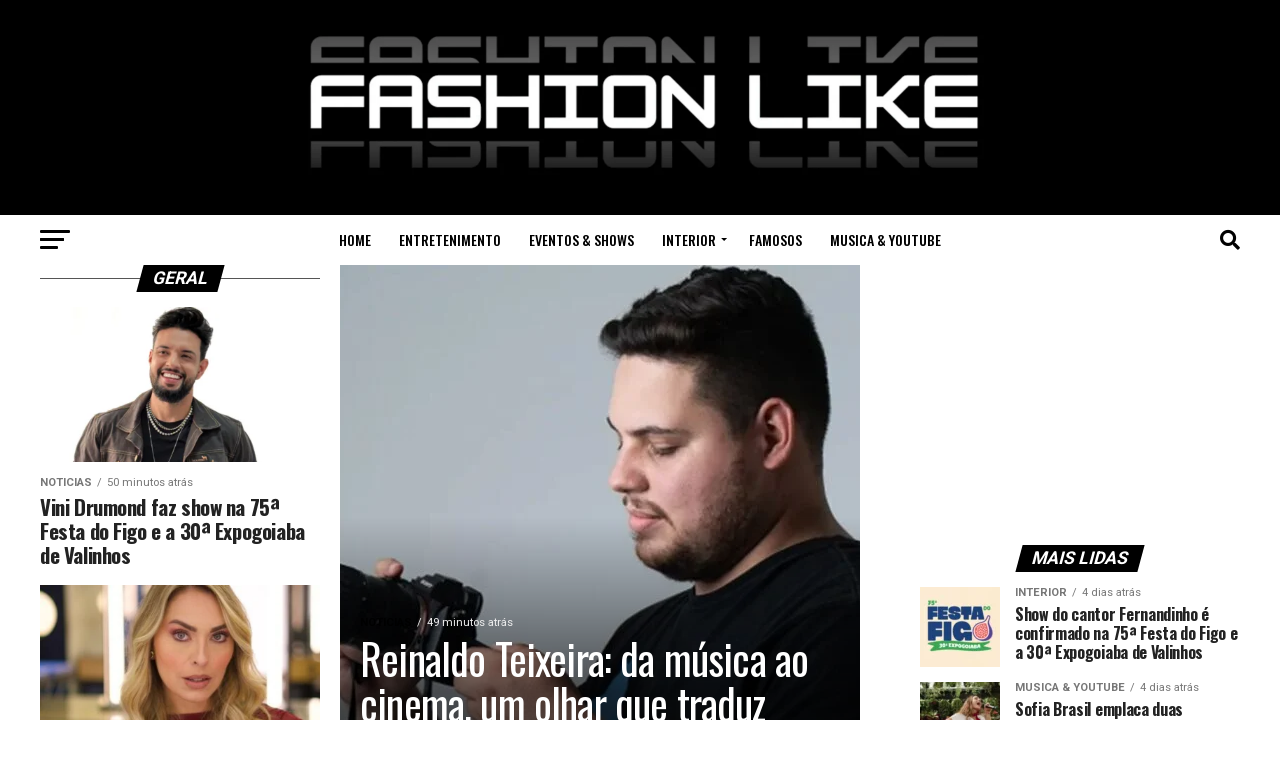

--- FILE ---
content_type: text/html; charset=UTF-8
request_url: https://fashionlike.com.br/category/geral/
body_size: 31128
content:
					<!DOCTYPE html>
<html lang="pt-BR">
<head>
	<meta charset="UTF-8" >
<meta name="viewport" id="viewport" content="width=device-width, initial-scale=1.0, maximum-scale=5.0, minimum-scale=1.0, user-scalable=yes" />
<link rel="pingback" href="https://fashionlike.com.br/xmlrpc.php" />
<meta property="og:description" content="Nunca Desliga!" />
<title>Geral &#8211; Fashion Like</title>
<meta name='robots' content='max-image-preview:large' />
<link rel='dns-prefetch' href='//ajax.googleapis.com' />
<link rel='dns-prefetch' href='//fonts.googleapis.com' />
<link rel="alternate" type="application/rss+xml" title="Feed para Fashion Like &raquo;" href="https://fashionlike.com.br/feed/" />
<link rel="alternate" type="application/rss+xml" title="Feed de categoria para Fashion Like &raquo; Geral" href="https://fashionlike.com.br/category/geral/feed/" />
<style id='wp-img-auto-sizes-contain-inline-css' type='text/css'>
img:is([sizes=auto i],[sizes^="auto," i]){contain-intrinsic-size:3000px 1500px}
/*# sourceURL=wp-img-auto-sizes-contain-inline-css */
</style>

<style id='wp-emoji-styles-inline-css' type='text/css'>

	img.wp-smiley, img.emoji {
		display: inline !important;
		border: none !important;
		box-shadow: none !important;
		height: 1em !important;
		width: 1em !important;
		margin: 0 0.07em !important;
		vertical-align: -0.1em !important;
		background: none !important;
		padding: 0 !important;
	}
/*# sourceURL=wp-emoji-styles-inline-css */
</style>
<link rel='stylesheet' id='wp-block-library-css' href='https://fashionlike.com.br/wp-includes/css/dist/block-library/style.min.css?ver=6.9' type='text/css' media='all' />
<style id='global-styles-inline-css' type='text/css'>
:root{--wp--preset--aspect-ratio--square: 1;--wp--preset--aspect-ratio--4-3: 4/3;--wp--preset--aspect-ratio--3-4: 3/4;--wp--preset--aspect-ratio--3-2: 3/2;--wp--preset--aspect-ratio--2-3: 2/3;--wp--preset--aspect-ratio--16-9: 16/9;--wp--preset--aspect-ratio--9-16: 9/16;--wp--preset--color--black: #000000;--wp--preset--color--cyan-bluish-gray: #abb8c3;--wp--preset--color--white: #ffffff;--wp--preset--color--pale-pink: #f78da7;--wp--preset--color--vivid-red: #cf2e2e;--wp--preset--color--luminous-vivid-orange: #ff6900;--wp--preset--color--luminous-vivid-amber: #fcb900;--wp--preset--color--light-green-cyan: #7bdcb5;--wp--preset--color--vivid-green-cyan: #00d084;--wp--preset--color--pale-cyan-blue: #8ed1fc;--wp--preset--color--vivid-cyan-blue: #0693e3;--wp--preset--color--vivid-purple: #9b51e0;--wp--preset--gradient--vivid-cyan-blue-to-vivid-purple: linear-gradient(135deg,rgb(6,147,227) 0%,rgb(155,81,224) 100%);--wp--preset--gradient--light-green-cyan-to-vivid-green-cyan: linear-gradient(135deg,rgb(122,220,180) 0%,rgb(0,208,130) 100%);--wp--preset--gradient--luminous-vivid-amber-to-luminous-vivid-orange: linear-gradient(135deg,rgb(252,185,0) 0%,rgb(255,105,0) 100%);--wp--preset--gradient--luminous-vivid-orange-to-vivid-red: linear-gradient(135deg,rgb(255,105,0) 0%,rgb(207,46,46) 100%);--wp--preset--gradient--very-light-gray-to-cyan-bluish-gray: linear-gradient(135deg,rgb(238,238,238) 0%,rgb(169,184,195) 100%);--wp--preset--gradient--cool-to-warm-spectrum: linear-gradient(135deg,rgb(74,234,220) 0%,rgb(151,120,209) 20%,rgb(207,42,186) 40%,rgb(238,44,130) 60%,rgb(251,105,98) 80%,rgb(254,248,76) 100%);--wp--preset--gradient--blush-light-purple: linear-gradient(135deg,rgb(255,206,236) 0%,rgb(152,150,240) 100%);--wp--preset--gradient--blush-bordeaux: linear-gradient(135deg,rgb(254,205,165) 0%,rgb(254,45,45) 50%,rgb(107,0,62) 100%);--wp--preset--gradient--luminous-dusk: linear-gradient(135deg,rgb(255,203,112) 0%,rgb(199,81,192) 50%,rgb(65,88,208) 100%);--wp--preset--gradient--pale-ocean: linear-gradient(135deg,rgb(255,245,203) 0%,rgb(182,227,212) 50%,rgb(51,167,181) 100%);--wp--preset--gradient--electric-grass: linear-gradient(135deg,rgb(202,248,128) 0%,rgb(113,206,126) 100%);--wp--preset--gradient--midnight: linear-gradient(135deg,rgb(2,3,129) 0%,rgb(40,116,252) 100%);--wp--preset--font-size--small: 13px;--wp--preset--font-size--medium: 20px;--wp--preset--font-size--large: 36px;--wp--preset--font-size--x-large: 42px;--wp--preset--spacing--20: 0.44rem;--wp--preset--spacing--30: 0.67rem;--wp--preset--spacing--40: 1rem;--wp--preset--spacing--50: 1.5rem;--wp--preset--spacing--60: 2.25rem;--wp--preset--spacing--70: 3.38rem;--wp--preset--spacing--80: 5.06rem;--wp--preset--shadow--natural: 6px 6px 9px rgba(0, 0, 0, 0.2);--wp--preset--shadow--deep: 12px 12px 50px rgba(0, 0, 0, 0.4);--wp--preset--shadow--sharp: 6px 6px 0px rgba(0, 0, 0, 0.2);--wp--preset--shadow--outlined: 6px 6px 0px -3px rgb(255, 255, 255), 6px 6px rgb(0, 0, 0);--wp--preset--shadow--crisp: 6px 6px 0px rgb(0, 0, 0);}:where(.is-layout-flex){gap: 0.5em;}:where(.is-layout-grid){gap: 0.5em;}body .is-layout-flex{display: flex;}.is-layout-flex{flex-wrap: wrap;align-items: center;}.is-layout-flex > :is(*, div){margin: 0;}body .is-layout-grid{display: grid;}.is-layout-grid > :is(*, div){margin: 0;}:where(.wp-block-columns.is-layout-flex){gap: 2em;}:where(.wp-block-columns.is-layout-grid){gap: 2em;}:where(.wp-block-post-template.is-layout-flex){gap: 1.25em;}:where(.wp-block-post-template.is-layout-grid){gap: 1.25em;}.has-black-color{color: var(--wp--preset--color--black) !important;}.has-cyan-bluish-gray-color{color: var(--wp--preset--color--cyan-bluish-gray) !important;}.has-white-color{color: var(--wp--preset--color--white) !important;}.has-pale-pink-color{color: var(--wp--preset--color--pale-pink) !important;}.has-vivid-red-color{color: var(--wp--preset--color--vivid-red) !important;}.has-luminous-vivid-orange-color{color: var(--wp--preset--color--luminous-vivid-orange) !important;}.has-luminous-vivid-amber-color{color: var(--wp--preset--color--luminous-vivid-amber) !important;}.has-light-green-cyan-color{color: var(--wp--preset--color--light-green-cyan) !important;}.has-vivid-green-cyan-color{color: var(--wp--preset--color--vivid-green-cyan) !important;}.has-pale-cyan-blue-color{color: var(--wp--preset--color--pale-cyan-blue) !important;}.has-vivid-cyan-blue-color{color: var(--wp--preset--color--vivid-cyan-blue) !important;}.has-vivid-purple-color{color: var(--wp--preset--color--vivid-purple) !important;}.has-black-background-color{background-color: var(--wp--preset--color--black) !important;}.has-cyan-bluish-gray-background-color{background-color: var(--wp--preset--color--cyan-bluish-gray) !important;}.has-white-background-color{background-color: var(--wp--preset--color--white) !important;}.has-pale-pink-background-color{background-color: var(--wp--preset--color--pale-pink) !important;}.has-vivid-red-background-color{background-color: var(--wp--preset--color--vivid-red) !important;}.has-luminous-vivid-orange-background-color{background-color: var(--wp--preset--color--luminous-vivid-orange) !important;}.has-luminous-vivid-amber-background-color{background-color: var(--wp--preset--color--luminous-vivid-amber) !important;}.has-light-green-cyan-background-color{background-color: var(--wp--preset--color--light-green-cyan) !important;}.has-vivid-green-cyan-background-color{background-color: var(--wp--preset--color--vivid-green-cyan) !important;}.has-pale-cyan-blue-background-color{background-color: var(--wp--preset--color--pale-cyan-blue) !important;}.has-vivid-cyan-blue-background-color{background-color: var(--wp--preset--color--vivid-cyan-blue) !important;}.has-vivid-purple-background-color{background-color: var(--wp--preset--color--vivid-purple) !important;}.has-black-border-color{border-color: var(--wp--preset--color--black) !important;}.has-cyan-bluish-gray-border-color{border-color: var(--wp--preset--color--cyan-bluish-gray) !important;}.has-white-border-color{border-color: var(--wp--preset--color--white) !important;}.has-pale-pink-border-color{border-color: var(--wp--preset--color--pale-pink) !important;}.has-vivid-red-border-color{border-color: var(--wp--preset--color--vivid-red) !important;}.has-luminous-vivid-orange-border-color{border-color: var(--wp--preset--color--luminous-vivid-orange) !important;}.has-luminous-vivid-amber-border-color{border-color: var(--wp--preset--color--luminous-vivid-amber) !important;}.has-light-green-cyan-border-color{border-color: var(--wp--preset--color--light-green-cyan) !important;}.has-vivid-green-cyan-border-color{border-color: var(--wp--preset--color--vivid-green-cyan) !important;}.has-pale-cyan-blue-border-color{border-color: var(--wp--preset--color--pale-cyan-blue) !important;}.has-vivid-cyan-blue-border-color{border-color: var(--wp--preset--color--vivid-cyan-blue) !important;}.has-vivid-purple-border-color{border-color: var(--wp--preset--color--vivid-purple) !important;}.has-vivid-cyan-blue-to-vivid-purple-gradient-background{background: var(--wp--preset--gradient--vivid-cyan-blue-to-vivid-purple) !important;}.has-light-green-cyan-to-vivid-green-cyan-gradient-background{background: var(--wp--preset--gradient--light-green-cyan-to-vivid-green-cyan) !important;}.has-luminous-vivid-amber-to-luminous-vivid-orange-gradient-background{background: var(--wp--preset--gradient--luminous-vivid-amber-to-luminous-vivid-orange) !important;}.has-luminous-vivid-orange-to-vivid-red-gradient-background{background: var(--wp--preset--gradient--luminous-vivid-orange-to-vivid-red) !important;}.has-very-light-gray-to-cyan-bluish-gray-gradient-background{background: var(--wp--preset--gradient--very-light-gray-to-cyan-bluish-gray) !important;}.has-cool-to-warm-spectrum-gradient-background{background: var(--wp--preset--gradient--cool-to-warm-spectrum) !important;}.has-blush-light-purple-gradient-background{background: var(--wp--preset--gradient--blush-light-purple) !important;}.has-blush-bordeaux-gradient-background{background: var(--wp--preset--gradient--blush-bordeaux) !important;}.has-luminous-dusk-gradient-background{background: var(--wp--preset--gradient--luminous-dusk) !important;}.has-pale-ocean-gradient-background{background: var(--wp--preset--gradient--pale-ocean) !important;}.has-electric-grass-gradient-background{background: var(--wp--preset--gradient--electric-grass) !important;}.has-midnight-gradient-background{background: var(--wp--preset--gradient--midnight) !important;}.has-small-font-size{font-size: var(--wp--preset--font-size--small) !important;}.has-medium-font-size{font-size: var(--wp--preset--font-size--medium) !important;}.has-large-font-size{font-size: var(--wp--preset--font-size--large) !important;}.has-x-large-font-size{font-size: var(--wp--preset--font-size--x-large) !important;}
/*# sourceURL=global-styles-inline-css */
</style>

<style id='classic-theme-styles-inline-css' type='text/css'>
/*! This file is auto-generated */
.wp-block-button__link{color:#fff;background-color:#32373c;border-radius:9999px;box-shadow:none;text-decoration:none;padding:calc(.667em + 2px) calc(1.333em + 2px);font-size:1.125em}.wp-block-file__button{background:#32373c;color:#fff;text-decoration:none}
/*# sourceURL=/wp-includes/css/classic-themes.min.css */
</style>
<link rel='stylesheet' id='ql-jquery-ui-css' href='//ajax.googleapis.com/ajax/libs/jqueryui/1.12.1/themes/smoothness/jquery-ui.css?ver=6.9' type='text/css' media='all' />
<link rel='stylesheet' id='mvp-custom-style-css' href='https://fashionlike.com.br/wp-content/themes/zox-news/style.css?ver=6.9' type='text/css' media='all' />
<style id='mvp-custom-style-inline-css' type='text/css'>


#mvp-wallpaper {
	background: url() no-repeat 50% 0;
	}

#mvp-foot-copy a {
	color: #000000;
	}

#mvp-content-main p a,
#mvp-content-main ul a,
#mvp-content-main ol a,
.mvp-post-add-main p a,
.mvp-post-add-main ul a,
.mvp-post-add-main ol a {
	box-shadow: inset 0 -4px 0 #000000;
	}

#mvp-content-main p a:hover,
#mvp-content-main ul a:hover,
#mvp-content-main ol a:hover,
.mvp-post-add-main p a:hover,
.mvp-post-add-main ul a:hover,
.mvp-post-add-main ol a:hover {
	background: #000000;
	}

a,
a:visited,
.post-info-name a,
.woocommerce .woocommerce-breadcrumb a {
	color: #000000;
	}

#mvp-side-wrap a:hover {
	color: #000000;
	}

.mvp-fly-top:hover,
.mvp-vid-box-wrap,
ul.mvp-soc-mob-list li.mvp-soc-mob-com {
	background: #000000;
	}

nav.mvp-fly-nav-menu ul li.menu-item-has-children:after,
.mvp-feat1-left-wrap span.mvp-cd-cat,
.mvp-widget-feat1-top-story span.mvp-cd-cat,
.mvp-widget-feat2-left-cont span.mvp-cd-cat,
.mvp-widget-dark-feat span.mvp-cd-cat,
.mvp-widget-dark-sub span.mvp-cd-cat,
.mvp-vid-wide-text span.mvp-cd-cat,
.mvp-feat2-top-text span.mvp-cd-cat,
.mvp-feat3-main-story span.mvp-cd-cat,
.mvp-feat3-sub-text span.mvp-cd-cat,
.mvp-feat4-main-text span.mvp-cd-cat,
.woocommerce-message:before,
.woocommerce-info:before,
.woocommerce-message:before {
	color: #000000;
	}

#searchform input,
.mvp-authors-name {
	border-bottom: 1px solid #000000;
	}

.mvp-fly-top:hover {
	border-top: 1px solid #000000;
	border-left: 1px solid #000000;
	border-bottom: 1px solid #000000;
	}

.woocommerce .widget_price_filter .ui-slider .ui-slider-handle,
.woocommerce #respond input#submit.alt,
.woocommerce a.button.alt,
.woocommerce button.button.alt,
.woocommerce input.button.alt,
.woocommerce #respond input#submit.alt:hover,
.woocommerce a.button.alt:hover,
.woocommerce button.button.alt:hover,
.woocommerce input.button.alt:hover {
	background-color: #000000;
	}

.woocommerce-error,
.woocommerce-info,
.woocommerce-message {
	border-top-color: #000000;
	}

ul.mvp-feat1-list-buts li.active span.mvp-feat1-list-but,
span.mvp-widget-home-title,
span.mvp-post-cat,
span.mvp-feat1-pop-head {
	background: #000000;
	}

.woocommerce span.onsale {
	background-color: #000000;
	}

.mvp-widget-feat2-side-more-but,
.woocommerce .star-rating span:before,
span.mvp-prev-next-label,
.mvp-cat-date-wrap .sticky {
	color: #000000 !important;
	}

#mvp-main-nav-top,
#mvp-fly-wrap,
.mvp-soc-mob-right,
#mvp-main-nav-small-cont {
	background: #000000;
	}

#mvp-main-nav-small .mvp-fly-but-wrap span,
#mvp-main-nav-small .mvp-search-but-wrap span,
.mvp-nav-top-left .mvp-fly-but-wrap span,
#mvp-fly-wrap .mvp-fly-but-wrap span {
	background: #000000;
	}

.mvp-nav-top-right .mvp-nav-search-but,
span.mvp-fly-soc-head,
.mvp-soc-mob-right i,
#mvp-main-nav-small span.mvp-nav-search-but,
#mvp-main-nav-small .mvp-nav-menu ul li a  {
	color: #000000;
	}

#mvp-main-nav-small .mvp-nav-menu ul li.menu-item-has-children a:after {
	border-color: #000000 transparent transparent transparent;
	}

#mvp-nav-top-wrap span.mvp-nav-search-but:hover,
#mvp-main-nav-small span.mvp-nav-search-but:hover {
	color: #000000;
	}

#mvp-nav-top-wrap .mvp-fly-but-wrap:hover span,
#mvp-main-nav-small .mvp-fly-but-wrap:hover span,
span.mvp-woo-cart-num:hover {
	background: #000000;
	}

#mvp-main-nav-bot-cont {
	background: #ffffff;
	}

#mvp-nav-bot-wrap .mvp-fly-but-wrap span,
#mvp-nav-bot-wrap .mvp-search-but-wrap span {
	background: #000000;
	}

#mvp-nav-bot-wrap span.mvp-nav-search-but,
#mvp-nav-bot-wrap .mvp-nav-menu ul li a {
	color: #000000;
	}

#mvp-nav-bot-wrap .mvp-nav-menu ul li.menu-item-has-children a:after {
	border-color: #000000 transparent transparent transparent;
	}

.mvp-nav-menu ul li:hover a {
	border-bottom: 5px solid #000000;
	}

#mvp-nav-bot-wrap .mvp-fly-but-wrap:hover span {
	background: #000000;
	}

#mvp-nav-bot-wrap span.mvp-nav-search-but:hover {
	color: #000000;
	}

body,
.mvp-feat1-feat-text p,
.mvp-feat2-top-text p,
.mvp-feat3-main-text p,
.mvp-feat3-sub-text p,
#searchform input,
.mvp-author-info-text,
span.mvp-post-excerpt,
.mvp-nav-menu ul li ul.sub-menu li a,
nav.mvp-fly-nav-menu ul li a,
.mvp-ad-label,
span.mvp-feat-caption,
.mvp-post-tags a,
.mvp-post-tags a:visited,
span.mvp-author-box-name a,
#mvp-author-box-text p,
.mvp-post-gallery-text p,
ul.mvp-soc-mob-list li span,
#comments,
h3#reply-title,
h2.comments,
#mvp-foot-copy p,
span.mvp-fly-soc-head,
.mvp-post-tags-header,
span.mvp-prev-next-label,
span.mvp-post-add-link-but,
#mvp-comments-button a,
#mvp-comments-button span.mvp-comment-but-text,
.woocommerce ul.product_list_widget span.product-title,
.woocommerce ul.product_list_widget li a,
.woocommerce #reviews #comments ol.commentlist li .comment-text p.meta,
.woocommerce div.product p.price,
.woocommerce div.product p.price ins,
.woocommerce div.product p.price del,
.woocommerce ul.products li.product .price del,
.woocommerce ul.products li.product .price ins,
.woocommerce ul.products li.product .price,
.woocommerce #respond input#submit,
.woocommerce a.button,
.woocommerce button.button,
.woocommerce input.button,
.woocommerce .widget_price_filter .price_slider_amount .button,
.woocommerce span.onsale,
.woocommerce-review-link,
#woo-content p.woocommerce-result-count,
.woocommerce div.product .woocommerce-tabs ul.tabs li a,
a.mvp-inf-more-but,
span.mvp-cont-read-but,
span.mvp-cd-cat,
span.mvp-cd-date,
.mvp-feat4-main-text p,
span.mvp-woo-cart-num,
span.mvp-widget-home-title2,
.wp-caption,
#mvp-content-main p.wp-caption-text,
.gallery-caption,
.mvp-post-add-main p.wp-caption-text,
#bbpress-forums,
#bbpress-forums p,
.protected-post-form input,
#mvp-feat6-text p {
	font-family: 'Roboto', sans-serif;
	font-display: swap;
	}

.mvp-blog-story-text p,
span.mvp-author-page-desc,
#mvp-404 p,
.mvp-widget-feat1-bot-text p,
.mvp-widget-feat2-left-text p,
.mvp-flex-story-text p,
.mvp-search-text p,
#mvp-content-main p,
.mvp-post-add-main p,
#mvp-content-main ul li,
#mvp-content-main ol li,
.rwp-summary,
.rwp-u-review__comment,
.mvp-feat5-mid-main-text p,
.mvp-feat5-small-main-text p,
#mvp-content-main .wp-block-button__link,
.wp-block-audio figcaption,
.wp-block-video figcaption,
.wp-block-embed figcaption,
.wp-block-verse pre,
pre.wp-block-verse {
	font-family: 'PT Serif', sans-serif;
	font-display: swap;
	}

.mvp-nav-menu ul li a,
#mvp-foot-menu ul li a {
	font-family: 'Oswald', sans-serif;
	font-display: swap;
	}


.mvp-feat1-sub-text h2,
.mvp-feat1-pop-text h2,
.mvp-feat1-list-text h2,
.mvp-widget-feat1-top-text h2,
.mvp-widget-feat1-bot-text h2,
.mvp-widget-dark-feat-text h2,
.mvp-widget-dark-sub-text h2,
.mvp-widget-feat2-left-text h2,
.mvp-widget-feat2-right-text h2,
.mvp-blog-story-text h2,
.mvp-flex-story-text h2,
.mvp-vid-wide-more-text p,
.mvp-prev-next-text p,
.mvp-related-text,
.mvp-post-more-text p,
h2.mvp-authors-latest a,
.mvp-feat2-bot-text h2,
.mvp-feat3-sub-text h2,
.mvp-feat3-main-text h2,
.mvp-feat4-main-text h2,
.mvp-feat5-text h2,
.mvp-feat5-mid-main-text h2,
.mvp-feat5-small-main-text h2,
.mvp-feat5-mid-sub-text h2,
#mvp-feat6-text h2,
.alp-related-posts-wrapper .alp-related-post .post-title {
	font-family: 'Oswald', sans-serif;
	font-display: swap;
	}

.mvp-feat2-top-text h2,
.mvp-feat1-feat-text h2,
h1.mvp-post-title,
h1.mvp-post-title-wide,
.mvp-drop-nav-title h4,
#mvp-content-main blockquote p,
.mvp-post-add-main blockquote p,
#mvp-content-main p.has-large-font-size,
#mvp-404 h1,
#woo-content h1.page-title,
.woocommerce div.product .product_title,
.woocommerce ul.products li.product h3,
.alp-related-posts .current .post-title {
	font-family: 'Oswald', sans-serif;
	font-display: swap;
	}

span.mvp-feat1-pop-head,
.mvp-feat1-pop-text:before,
span.mvp-feat1-list-but,
span.mvp-widget-home-title,
.mvp-widget-feat2-side-more,
span.mvp-post-cat,
span.mvp-page-head,
h1.mvp-author-top-head,
.mvp-authors-name,
#mvp-content-main h1,
#mvp-content-main h2,
#mvp-content-main h3,
#mvp-content-main h4,
#mvp-content-main h5,
#mvp-content-main h6,
.woocommerce .related h2,
.woocommerce div.product .woocommerce-tabs .panel h2,
.woocommerce div.product .product_title,
.mvp-feat5-side-list .mvp-feat1-list-img:after {
	font-family: 'Roboto', sans-serif;
	font-display: swap;
	}

	

	.mvp-nav-links {
		display: none;
		}
		

	@media screen and (max-width: 479px) {
		.single #mvp-content-body-top {
			max-height: 400px;
			}
		.single .mvp-cont-read-but-wrap {
			display: inline;
			}
		}
		

	.alp-advert {
		display: none;
	}
	.alp-related-posts-wrapper .alp-related-posts .current {
		margin: 0 0 10px;
	}
		
/*# sourceURL=mvp-custom-style-inline-css */
</style>
<link rel='stylesheet' id='mvp-reset-css' href='https://fashionlike.com.br/wp-content/themes/zox-news/css/reset.css?ver=6.9' type='text/css' media='all' />
<link rel='stylesheet' id='fontawesome-css' href='https://fashionlike.com.br/wp-content/themes/zox-news/font-awesome/css/all.css?ver=6.9' type='text/css' media='all' />
<link rel='stylesheet' id='mvp-fonts-css' href='//fonts.googleapis.com/css?family=Roboto%3A300%2C400%2C700%2C900%7COswald%3A400%2C700%7CAdvent+Pro%3A700%7COpen+Sans%3A700%7CAnton%3A400Oswald%3A100%2C200%2C300%2C400%2C500%2C600%2C700%2C800%2C900%7COswald%3A100%2C200%2C300%2C400%2C500%2C600%2C700%2C800%2C900%7CRoboto%3A100%2C200%2C300%2C400%2C500%2C600%2C700%2C800%2C900%7CRoboto%3A100%2C200%2C300%2C400%2C500%2C600%2C700%2C800%2C900%7CPT+Serif%3A100%2C200%2C300%2C400%2C500%2C600%2C700%2C800%2C900%7COswald%3A100%2C200%2C300%2C400%2C500%2C600%2C700%2C800%2C900%26subset%3Dlatin%2Clatin-ext%2Ccyrillic%2Ccyrillic-ext%2Cgreek-ext%2Cgreek%2Cvietnamese%26display%3Dswap' type='text/css' media='all' />
<link rel='stylesheet' id='mvp-media-queries-css' href='https://fashionlike.com.br/wp-content/themes/zox-news/css/media-queries.css?ver=6.9' type='text/css' media='all' />
<script type="text/javascript" src="https://fashionlike.com.br/wp-includes/js/jquery/jquery.min.js?ver=3.7.1" id="jquery-core-js"></script>
<script type="text/javascript" src="https://fashionlike.com.br/wp-includes/js/jquery/jquery-migrate.min.js?ver=3.4.1" id="jquery-migrate-js"></script>
<script type="text/javascript" id="jquery-js-after">
/* <![CDATA[ */
jQuery(document).ready(function() {
	jQuery(".ce566af2c5c75cd2601ecdd1b2fce6f7").click(function() {
		jQuery.post(
			"https://fashionlike.com.br/wp-admin/admin-ajax.php", {
				"action": "quick_adsense_onpost_ad_click",
				"quick_adsense_onpost_ad_index": jQuery(this).attr("data-index"),
				"quick_adsense_nonce": "95623a828b",
			}, function(response) { }
		);
	});
});

//# sourceURL=jquery-js-after
/* ]]> */
</script>
<link rel="https://api.w.org/" href="https://fashionlike.com.br/wp-json/" /><link rel="alternate" title="JSON" type="application/json" href="https://fashionlike.com.br/wp-json/wp/v2/categories/1" /><link rel="EditURI" type="application/rsd+xml" title="RSD" href="https://fashionlike.com.br/xmlrpc.php?rsd" />
<meta name="generator" content="WordPress 6.9" />
		<style type="text/css" id="wp-custom-css">
			.single p {
text-align: justify;
}		</style>
			<meta name="google-adsense-account" content="ca-pub-2049986646211365">
</head>
<body class="archive category category-geral category-1 wp-embed-responsive wp-theme-zox-news">
	<div id="mvp-fly-wrap">
	<div id="mvp-fly-menu-top" class="left relative">
		<div class="mvp-fly-top-out left relative">
			<div class="mvp-fly-top-in">
				<div id="mvp-fly-logo" class="left relative">
											<a href="https://fashionlike.com.br/"><img src="https://fashionlike.com.br/wp-content/uploads/2025/07/Captura-de-Tela-2025-07-25-as-00.02.58.png" alt="Fashion Like" data-rjs="2" /></a>
									</div><!--mvp-fly-logo-->
			</div><!--mvp-fly-top-in-->
			<div class="mvp-fly-but-wrap mvp-fly-but-menu mvp-fly-but-click">
				<span></span>
				<span></span>
				<span></span>
				<span></span>
			</div><!--mvp-fly-but-wrap-->
		</div><!--mvp-fly-top-out-->
	</div><!--mvp-fly-menu-top-->
	<div id="mvp-fly-menu-wrap">
		<nav class="mvp-fly-nav-menu left relative">
			<div class="menu-main-container"><ul id="menu-main" class="menu"><li id="menu-item-611" class="menu-item menu-item-type-post_type menu-item-object-page menu-item-home menu-item-611"><a href="https://fashionlike.com.br/">Home</a></li>
<li id="menu-item-612" class="menu-item menu-item-type-taxonomy menu-item-object-category menu-item-612"><a href="https://fashionlike.com.br/category/entretenimento/">Entretenimento</a></li>
<li id="menu-item-613" class="menu-item menu-item-type-taxonomy menu-item-object-category menu-item-613"><a href="https://fashionlike.com.br/category/eventos-e-shows/">Eventos &amp; Shows</a></li>
<li id="menu-item-615" class="menu-item menu-item-type-taxonomy menu-item-object-category menu-item-has-children menu-item-615"><a href="https://fashionlike.com.br/category/interior/">Interior</a>
<ul class="sub-menu">
	<li id="menu-item-717" class="menu-item menu-item-type-taxonomy menu-item-object-category menu-item-717"><a href="https://fashionlike.com.br/category/interior/rodeios/">Rodeios</a></li>
</ul>
</li>
<li id="menu-item-614" class="menu-item menu-item-type-taxonomy menu-item-object-category menu-item-614"><a href="https://fashionlike.com.br/category/famosos/">Famosos</a></li>
<li id="menu-item-616" class="menu-item menu-item-type-taxonomy menu-item-object-category menu-item-616"><a href="https://fashionlike.com.br/category/musica-youtube/">Musica &amp; Youtube</a></li>
</ul></div>		</nav>
	</div><!--mvp-fly-menu-wrap-->
	<div id="mvp-fly-soc-wrap">
		<span class="mvp-fly-soc-head">Connect with us</span>
		<ul class="mvp-fly-soc-list left relative">
																										</ul>
	</div><!--mvp-fly-soc-wrap-->
</div><!--mvp-fly-wrap-->	<div id="mvp-site" class="left relative">
		<div id="mvp-search-wrap">
			<div id="mvp-search-box">
				<form method="get" id="searchform" action="https://fashionlike.com.br/">
	<input type="text" name="s" id="s" value="Search" onfocus='if (this.value == "Search") { this.value = ""; }' onblur='if (this.value == "") { this.value = "Search"; }' />
	<input type="hidden" id="searchsubmit" value="Search" />
</form>			</div><!--mvp-search-box-->
			<div class="mvp-search-but-wrap mvp-search-click">
				<span></span>
				<span></span>
			</div><!--mvp-search-but-wrap-->
		</div><!--mvp-search-wrap-->
				<div id="mvp-site-wall" class="left relative">
						<div id="mvp-site-main" class="left relative">
			<header id="mvp-main-head-wrap" class="left relative">
									<nav id="mvp-main-nav-wrap" class="left relative">
						<div id="mvp-main-nav-top" class="left relative">
							<div class="mvp-main-box">
								<div id="mvp-nav-top-wrap" class="left relative">
									<div class="mvp-nav-top-right-out left relative">
										<div class="mvp-nav-top-right-in">
											<div class="mvp-nav-top-cont left relative">
												<div class="mvp-nav-top-left-out relative">
													<div class="mvp-nav-top-left">
														<div class="mvp-nav-soc-wrap">
																																																																										</div><!--mvp-nav-soc-wrap-->
														<div class="mvp-fly-but-wrap mvp-fly-but-click left relative">
															<span></span>
															<span></span>
															<span></span>
															<span></span>
														</div><!--mvp-fly-but-wrap-->
													</div><!--mvp-nav-top-left-->
													<div class="mvp-nav-top-left-in">
														<div class="mvp-nav-top-mid left relative" itemscope itemtype="http://schema.org/Organization">
																															<a class="mvp-nav-logo-reg" itemprop="url" href="https://fashionlike.com.br/"><img itemprop="logo" src="https://fashionlike.com.br/wp-content/uploads/2025/07/Captura-de-Tela-2025-07-25-as-00.02.58.png" alt="Fashion Like" data-rjs="2" /></a>
																																														<a class="mvp-nav-logo-small" href="https://fashionlike.com.br/"><img src="https://fashionlike.com.br/wp-content/uploads/2025/07/Captura-de-Tela-2025-07-25-as-00.02.58.png" alt="Fashion Like" data-rjs="2" /></a>
																																														<h2 class="mvp-logo-title">Fashion Like</h2>
																																												</div><!--mvp-nav-top-mid-->
													</div><!--mvp-nav-top-left-in-->
												</div><!--mvp-nav-top-left-out-->
											</div><!--mvp-nav-top-cont-->
										</div><!--mvp-nav-top-right-in-->
										<div class="mvp-nav-top-right">
																						<span class="mvp-nav-search-but fa fa-search fa-2 mvp-search-click"></span>
										</div><!--mvp-nav-top-right-->
									</div><!--mvp-nav-top-right-out-->
								</div><!--mvp-nav-top-wrap-->
							</div><!--mvp-main-box-->
						</div><!--mvp-main-nav-top-->
						<div id="mvp-main-nav-bot" class="left relative">
							<div id="mvp-main-nav-bot-cont" class="left">
								<div class="mvp-main-box">
									<div id="mvp-nav-bot-wrap" class="left">
										<div class="mvp-nav-bot-right-out left">
											<div class="mvp-nav-bot-right-in">
												<div class="mvp-nav-bot-cont left">
													<div class="mvp-nav-bot-left-out">
														<div class="mvp-nav-bot-left left relative">
															<div class="mvp-fly-but-wrap mvp-fly-but-click left relative">
																<span></span>
																<span></span>
																<span></span>
																<span></span>
															</div><!--mvp-fly-but-wrap-->
														</div><!--mvp-nav-bot-left-->
														<div class="mvp-nav-bot-left-in">
															<div class="mvp-nav-menu left">
																<div class="menu-main-container"><ul id="menu-main-1" class="menu"><li class="menu-item menu-item-type-post_type menu-item-object-page menu-item-home menu-item-611"><a href="https://fashionlike.com.br/">Home</a></li>
<li class="menu-item menu-item-type-taxonomy menu-item-object-category menu-item-612 mvp-mega-dropdown"><a href="https://fashionlike.com.br/category/entretenimento/">Entretenimento</a><div class="mvp-mega-dropdown"><div class="mvp-main-box"><ul class="mvp-mega-list"><li><a href="https://fashionlike.com.br/valentino-garavani-estilista-italiano-morre-aos-93-anos/"><div class="mvp-mega-img"><img width="400" height="240" src="https://fashionlike.com.br/wp-content/uploads/2026/01/2026-01-19t170950z-1565883205-rc2h4ja4t2ql-rtrmadp-3-people-valentino-400x240.avif" class="attachment-mvp-mid-thumb size-mvp-mid-thumb wp-post-image" alt="" decoding="async" fetchpriority="high" srcset="https://fashionlike.com.br/wp-content/uploads/2026/01/2026-01-19t170950z-1565883205-rc2h4ja4t2ql-rtrmadp-3-people-valentino-400x240.avif 400w, https://fashionlike.com.br/wp-content/uploads/2026/01/2026-01-19t170950z-1565883205-rc2h4ja4t2ql-rtrmadp-3-people-valentino-590x354.avif 590w" sizes="(max-width: 400px) 100vw, 400px" /></div><p>Valentino Garavani, estilista italiano, morre aos 93 anos</p></a></li><li><a href="https://fashionlike.com.br/key-alves-mostra-registros-de-rosamaria-com-o-pai-bruno-rosa/"><div class="mvp-mega-img"><img width="400" height="240" src="https://fashionlike.com.br/wp-content/uploads/2026/01/design-sem-nome-47--400x240.avif" class="attachment-mvp-mid-thumb size-mvp-mid-thumb wp-post-image" alt="" decoding="async" srcset="https://fashionlike.com.br/wp-content/uploads/2026/01/design-sem-nome-47--400x240.avif 400w, https://fashionlike.com.br/wp-content/uploads/2026/01/design-sem-nome-47--590x354.avif 590w" sizes="(max-width: 400px) 100vw, 400px" /></div><p>Key Alves mostra registros de Rosamaria com o pai, Bruno Rosa</p></a></li><li><a href="https://fashionlike.com.br/dudu-camargo-diz-que-vai-guardar-premio-de-a-fazenda-17-e-seguir-vivendo-do-trabalho/"><div class="mvp-mega-img"><img width="400" height="240" src="https://fashionlike.com.br/wp-content/uploads/2026/01/whatsapp-image-2025-09-17-at-20.46.16-400x240.avif" class="attachment-mvp-mid-thumb size-mvp-mid-thumb wp-post-image" alt="" decoding="async" srcset="https://fashionlike.com.br/wp-content/uploads/2026/01/whatsapp-image-2025-09-17-at-20.46.16-400x240.avif 400w, https://fashionlike.com.br/wp-content/uploads/2026/01/whatsapp-image-2025-09-17-at-20.46.16-590x354.avif 590w" sizes="(max-width: 400px) 100vw, 400px" /></div><p>Dudu Camargo diz que vai guardar prêmio de A Fazenda 17 e seguir vivendo do trabalho</p></a></li><li><a href="https://fashionlike.com.br/mc-guime-encanta-ao-mostrar-o-rosto-da-filha-yarin-e-revela-semelhanca-com-o-pai-texto/"><div class="mvp-mega-img"><img width="400" height="240" src="https://fashionlike.com.br/wp-content/uploads/2026/01/MC-Guime-anuncia-nascimento-da-primeira-filha-Yarin.webp-400x240.webp" class="attachment-mvp-mid-thumb size-mvp-mid-thumb wp-post-image" alt="" decoding="async" srcset="https://fashionlike.com.br/wp-content/uploads/2026/01/MC-Guime-anuncia-nascimento-da-primeira-filha-Yarin.webp-400x240.webp 400w, https://fashionlike.com.br/wp-content/uploads/2026/01/MC-Guime-anuncia-nascimento-da-primeira-filha-Yarin.webp-1000x600.webp 1000w, https://fashionlike.com.br/wp-content/uploads/2026/01/MC-Guime-anuncia-nascimento-da-primeira-filha-Yarin.webp-590x354.webp 590w" sizes="(max-width: 400px) 100vw, 400px" /></div><p>MC Guimê encanta ao mostrar o rosto da filha Yarin e revela semelhança com o pai  Texto:</p></a></li><li><a href="https://fashionlike.com.br/jade-magalhaes-e-luan-santana-encantam-ao-mostrar-viagem-em-familia-com-serena-na-bahia/"><div class="mvp-mega-img"><img width="400" height="240" src="https://fashionlike.com.br/wp-content/uploads/2026/01/saveinsta.me-611342187-18436745368129077-1172082643616559386-n-1--400x240.avif" class="attachment-mvp-mid-thumb size-mvp-mid-thumb wp-post-image" alt="" decoding="async" srcset="https://fashionlike.com.br/wp-content/uploads/2026/01/saveinsta.me-611342187-18436745368129077-1172082643616559386-n-1--400x240.avif 400w, https://fashionlike.com.br/wp-content/uploads/2026/01/saveinsta.me-611342187-18436745368129077-1172082643616559386-n-1--1000x600.avif 1000w, https://fashionlike.com.br/wp-content/uploads/2026/01/saveinsta.me-611342187-18436745368129077-1172082643616559386-n-1--590x354.avif 590w" sizes="(max-width: 400px) 100vw, 400px" /></div><p>Jade Magalhães e Luan Santana encantam ao mostrar viagem em família com Serena na Bahia</p></a></li></ul></div></div></li>
<li class="menu-item menu-item-type-taxonomy menu-item-object-category menu-item-613 mvp-mega-dropdown"><a href="https://fashionlike.com.br/category/eventos-e-shows/">Eventos &amp; Shows</a><div class="mvp-mega-dropdown"><div class="mvp-main-box"><ul class="mvp-mega-list"><li><a href="https://fashionlike.com.br/ricarlo-rocha-atrai-publico-fiel-com-4-milhoes-de-views-e-92-mil-inscritos-no-youtube/"><div class="mvp-mega-img"><img width="400" height="240" src="https://fashionlike.com.br/wp-content/uploads/2025/07/IMG_4585-400x240.jpeg" class="attachment-mvp-mid-thumb size-mvp-mid-thumb wp-post-image" alt="" decoding="async" srcset="https://fashionlike.com.br/wp-content/uploads/2025/07/IMG_4585-400x240.jpeg 400w, https://fashionlike.com.br/wp-content/uploads/2025/07/IMG_4585-1000x600.jpeg 1000w, https://fashionlike.com.br/wp-content/uploads/2025/07/IMG_4585-590x354.jpeg 590w" sizes="(max-width: 400px) 100vw, 400px" /></div><p>Ricarlo Rocha atrai público fiel com 4 milhões de views e 92 mil inscritos no YouTube</p></a></li><li><a href="https://fashionlike.com.br/mc-don-juan-boladin-211-e-djs-lancam-cilios-aposta-que-une-funk-e-batidas-eletronicas/"><div class="mvp-mega-img"><img width="400" height="240" src="https://fashionlike.com.br/wp-content/uploads/2025/07/IMG_4584-400x240.jpeg" class="attachment-mvp-mid-thumb size-mvp-mid-thumb wp-post-image" alt="" decoding="async" srcset="https://fashionlike.com.br/wp-content/uploads/2025/07/IMG_4584-400x240.jpeg 400w, https://fashionlike.com.br/wp-content/uploads/2025/07/IMG_4584-590x354.jpeg 590w" sizes="(max-width: 400px) 100vw, 400px" /></div><p>MC Don Juan, Boladin 211 e DJs lançam “Cílios”, aposta que une funk e batidas eletrônicas</p></a></li><li><a href="https://fashionlike.com.br/gabi-e-rapha-lancam-clipe-de-saudade-vingativa-e-encerram-ciclo-de-nossa-essencia/"><div class="mvp-mega-img"><img width="400" height="240" src="https://fashionlike.com.br/wp-content/uploads/2025/07/IMG_4583-400x240.jpeg" class="attachment-mvp-mid-thumb size-mvp-mid-thumb wp-post-image" alt="" decoding="async" srcset="https://fashionlike.com.br/wp-content/uploads/2025/07/IMG_4583-400x240.jpeg 400w, https://fashionlike.com.br/wp-content/uploads/2025/07/IMG_4583-1000x600.jpeg 1000w, https://fashionlike.com.br/wp-content/uploads/2025/07/IMG_4583-590x354.jpeg 590w" sizes="(max-width: 400px) 100vw, 400px" /></div><p>Gabi e Rapha lançam clipe de “Saudade Vingativa” e encerram ciclo de “Nossa Essência”</p></a></li><li><a href="https://fashionlike.com.br/maisa-whindersson-nunes-ariel-b-e-dj-topo-curtem-show-de-matheus-fernandes-no-vila-jk/"><div class="mvp-mega-img"><img width="400" height="240" src="https://fashionlike.com.br/wp-content/uploads/2025/07/IMG_4582-400x240.jpeg" class="attachment-mvp-mid-thumb size-mvp-mid-thumb wp-post-image" alt="" decoding="async" srcset="https://fashionlike.com.br/wp-content/uploads/2025/07/IMG_4582-400x240.jpeg 400w, https://fashionlike.com.br/wp-content/uploads/2025/07/IMG_4582-590x354.jpeg 590w" sizes="(max-width: 400px) 100vw, 400px" /></div><p>Maisa, Whindersson Nunes, Ariel B e DJ Topo curtem show de Matheus Fernandes no Vila JK</p></a></li><li><a href="https://fashionlike.com.br/mariana-fagundes-brilha-no-sao-joao-2025-com-shows-e-encontros-memoraveis/"><div class="mvp-mega-img"><img width="400" height="240" src="https://fashionlike.com.br/wp-content/uploads/2025/07/IMG_4580-400x240.jpeg" class="attachment-mvp-mid-thumb size-mvp-mid-thumb wp-post-image" alt="" decoding="async" srcset="https://fashionlike.com.br/wp-content/uploads/2025/07/IMG_4580-400x240.jpeg 400w, https://fashionlike.com.br/wp-content/uploads/2025/07/IMG_4580-590x354.jpeg 590w" sizes="(max-width: 400px) 100vw, 400px" /></div><p>Mariana Fagundes brilha no São João 2025 com shows e encontros memoráveis</p></a></li></ul></div></div></li>
<li class="menu-item menu-item-type-taxonomy menu-item-object-category menu-item-has-children menu-item-615 mvp-mega-dropdown"><a href="https://fashionlike.com.br/category/interior/">Interior</a><div class="mvp-mega-dropdown"><div class="mvp-main-box"><ul class="mvp-mega-list"><li><a href="https://fashionlike.com.br/show-do-cantor-fernandinho-e-confirmado-na-75a-festa-do-figo-e-a-30a-expogoiaba-de-valinhos/"><div class="mvp-mega-img"><img width="400" height="240" src="https://fashionlike.com.br/wp-content/uploads/2026/01/Captura-de-Tela-2026-01-06-as-17.42.31-1-400x240.png" class="attachment-mvp-mid-thumb size-mvp-mid-thumb wp-post-image" alt="" decoding="async" srcset="https://fashionlike.com.br/wp-content/uploads/2026/01/Captura-de-Tela-2026-01-06-as-17.42.31-1-400x240.png 400w, https://fashionlike.com.br/wp-content/uploads/2026/01/Captura-de-Tela-2026-01-06-as-17.42.31-1-590x354.png 590w" sizes="(max-width: 400px) 100vw, 400px" /></div><p>Show do cantor Fernandinho é confirmado na 75ª Festa do Figo e a 30ª Expogoiaba de Valinhos</p></a></li><li><a href="https://fashionlike.com.br/equipe-de-marketing-do-pre-caju-realiza-acao-de-divulgacao-no-fortal-2025/"><div class="mvp-mega-img"><img width="400" height="240" src="https://fashionlike.com.br/wp-content/uploads/2025/07/PHOTO-2025-07-31-17-25-30-scaled-1-400x240.jpg" class="attachment-mvp-mid-thumb size-mvp-mid-thumb wp-post-image" alt="" decoding="async" srcset="https://fashionlike.com.br/wp-content/uploads/2025/07/PHOTO-2025-07-31-17-25-30-scaled-1-400x240.jpg 400w, https://fashionlike.com.br/wp-content/uploads/2025/07/PHOTO-2025-07-31-17-25-30-scaled-1-1000x600.jpg 1000w, https://fashionlike.com.br/wp-content/uploads/2025/07/PHOTO-2025-07-31-17-25-30-scaled-1-590x354.jpg 590w" sizes="(max-width: 400px) 100vw, 400px" /></div><p>Equipe de marketing do Pré-Caju realiza ação de divulgação no Fortal 2025</p></a></li><li><a href="https://fashionlike.com.br/lucas-breno-se-apresentam-em-cosmopolis/"><div class="mvp-mega-img"><img width="400" height="240" src="https://fashionlike.com.br/wp-content/uploads/2025/07/5234b534-2818-4f0d-86d6-bb59dd4d9b34-400x240.jpeg" class="attachment-mvp-mid-thumb size-mvp-mid-thumb wp-post-image" alt="" decoding="async" srcset="https://fashionlike.com.br/wp-content/uploads/2025/07/5234b534-2818-4f0d-86d6-bb59dd4d9b34-400x240.jpeg 400w, https://fashionlike.com.br/wp-content/uploads/2025/07/5234b534-2818-4f0d-86d6-bb59dd4d9b34-1000x600.jpeg 1000w, https://fashionlike.com.br/wp-content/uploads/2025/07/5234b534-2818-4f0d-86d6-bb59dd4d9b34-590x354.jpeg 590w" sizes="(max-width: 400px) 100vw, 400px" /></div><p>Lucas &#038; Breno se apresentam em Cosmópolis</p></a></li><li><a href="https://fashionlike.com.br/realeza-da-faici-2025-e-eleita/"><div class="mvp-mega-img"><img width="400" height="240" src="https://fashionlike.com.br/wp-content/uploads/2025/07/44eb70a8-9f2a-45cd-8a2c-ec4430108247-400x240.jpeg" class="attachment-mvp-mid-thumb size-mvp-mid-thumb wp-post-image" alt="" decoding="async" srcset="https://fashionlike.com.br/wp-content/uploads/2025/07/44eb70a8-9f2a-45cd-8a2c-ec4430108247-400x240.jpeg 400w, https://fashionlike.com.br/wp-content/uploads/2025/07/44eb70a8-9f2a-45cd-8a2c-ec4430108247-1000x600.jpeg 1000w, https://fashionlike.com.br/wp-content/uploads/2025/07/44eb70a8-9f2a-45cd-8a2c-ec4430108247-590x354.jpeg 590w" sizes="(max-width: 400px) 100vw, 400px" /></div><p>Realeza da FAICI 2025 é eleita</p></a></li><li><a href="https://fashionlike.com.br/fenomeno-do-sertanejo-ana-castela-e-atracao-confirmada-no-jaguariuna-rodeo-festival-2025/"><div class="mvp-mega-img"><img width="400" height="240" src="https://fashionlike.com.br/wp-content/uploads/2025/07/IMG_4278-400x240.jpeg" class="attachment-mvp-mid-thumb size-mvp-mid-thumb wp-post-image" alt="" decoding="async" srcset="https://fashionlike.com.br/wp-content/uploads/2025/07/IMG_4278-400x240.jpeg 400w, https://fashionlike.com.br/wp-content/uploads/2025/07/IMG_4278-1000x600.jpeg 1000w, https://fashionlike.com.br/wp-content/uploads/2025/07/IMG_4278-590x354.jpeg 590w" sizes="(max-width: 400px) 100vw, 400px" /></div><p>Fenômeno do sertanejo, Ana Castela é atração confirmada no Jaguariúna Rodeo Festival 2025</p></a></li></ul></div></div>
<ul class="sub-menu">
	<li class="menu-item menu-item-type-taxonomy menu-item-object-category menu-item-717 mvp-mega-dropdown"><a href="https://fashionlike.com.br/category/interior/rodeios/">Rodeios</a><div class="mvp-mega-dropdown"><div class="mvp-main-box"><ul class="mvp-mega-list"><li><a href="https://fashionlike.com.br/realeza-da-faici-2025-e-eleita/"><div class="mvp-mega-img"><img width="400" height="240" src="https://fashionlike.com.br/wp-content/uploads/2025/07/44eb70a8-9f2a-45cd-8a2c-ec4430108247-400x240.jpeg" class="attachment-mvp-mid-thumb size-mvp-mid-thumb wp-post-image" alt="" decoding="async" srcset="https://fashionlike.com.br/wp-content/uploads/2025/07/44eb70a8-9f2a-45cd-8a2c-ec4430108247-400x240.jpeg 400w, https://fashionlike.com.br/wp-content/uploads/2025/07/44eb70a8-9f2a-45cd-8a2c-ec4430108247-1000x600.jpeg 1000w, https://fashionlike.com.br/wp-content/uploads/2025/07/44eb70a8-9f2a-45cd-8a2c-ec4430108247-590x354.jpeg 590w" sizes="(max-width: 400px) 100vw, 400px" /></div><p>Realeza da FAICI 2025 é eleita</p></a></li><li><a href="https://fashionlike.com.br/fenomeno-do-sertanejo-ana-castela-e-atracao-confirmada-no-jaguariuna-rodeo-festival-2025/"><div class="mvp-mega-img"><img width="400" height="240" src="https://fashionlike.com.br/wp-content/uploads/2025/07/IMG_4278-400x240.jpeg" class="attachment-mvp-mid-thumb size-mvp-mid-thumb wp-post-image" alt="" decoding="async" srcset="https://fashionlike.com.br/wp-content/uploads/2025/07/IMG_4278-400x240.jpeg 400w, https://fashionlike.com.br/wp-content/uploads/2025/07/IMG_4278-1000x600.jpeg 1000w, https://fashionlike.com.br/wp-content/uploads/2025/07/IMG_4278-590x354.jpeg 590w" sizes="(max-width: 400px) 100vw, 400px" /></div><p>Fenômeno do sertanejo, Ana Castela é atração confirmada no Jaguariúna Rodeo Festival 2025</p></a></li><li><a href="https://fashionlike.com.br/gusttavo-lima-abre-a-45a-edicao-da-festa-do-peao-de-boiadeiro-de-itapecerica-da-serra/"><div class="mvp-mega-img"><img width="400" height="240" src="https://fashionlike.com.br/wp-content/uploads/2025/06/89a4f73e-6dcc-4bbc-9318-083af7b440d3-400x240.jpeg" class="attachment-mvp-mid-thumb size-mvp-mid-thumb wp-post-image" alt="" decoding="async" srcset="https://fashionlike.com.br/wp-content/uploads/2025/06/89a4f73e-6dcc-4bbc-9318-083af7b440d3-400x240.jpeg 400w, https://fashionlike.com.br/wp-content/uploads/2025/06/89a4f73e-6dcc-4bbc-9318-083af7b440d3-1000x600.jpeg 1000w, https://fashionlike.com.br/wp-content/uploads/2025/06/89a4f73e-6dcc-4bbc-9318-083af7b440d3-590x354.jpeg 590w" sizes="(max-width: 400px) 100vw, 400px" /></div><p>Gusttavo Lima abre a 45ª edição da Festa do Peão de Boiadeiro de Itapecerica da Serra</p></a></li><li><a href="https://fashionlike.com.br/rainha-faici-2025-sera-conhecida-neste-final-de-semana/"><div class="mvp-mega-img"><img width="400" height="240" src="https://fashionlike.com.br/wp-content/uploads/2025/06/654043e8-9b59-48f4-b59b-743d224e727b-400x240.jpeg" class="attachment-mvp-mid-thumb size-mvp-mid-thumb wp-post-image" alt="" decoding="async" srcset="https://fashionlike.com.br/wp-content/uploads/2025/06/654043e8-9b59-48f4-b59b-743d224e727b-400x240.jpeg 400w, https://fashionlike.com.br/wp-content/uploads/2025/06/654043e8-9b59-48f4-b59b-743d224e727b-1000x600.jpeg 1000w, https://fashionlike.com.br/wp-content/uploads/2025/06/654043e8-9b59-48f4-b59b-743d224e727b-590x354.jpeg 590w" sizes="(max-width: 400px) 100vw, 400px" /></div><p>Rainha FAICI 2025 será conhecida neste final de semana</p></a></li><li><a href="https://fashionlike.com.br/jaguariuna-rodeo-2025-abre-inscricoes-para-rainha-princesa-e-miss-do-festival/"><div class="mvp-mega-img"><img width="400" height="240" src="https://fashionlike.com.br/wp-content/uploads/2025/06/IMG_4012-400x240.jpeg" class="attachment-mvp-mid-thumb size-mvp-mid-thumb wp-post-image" alt="" decoding="async" srcset="https://fashionlike.com.br/wp-content/uploads/2025/06/IMG_4012-400x240.jpeg 400w, https://fashionlike.com.br/wp-content/uploads/2025/06/IMG_4012-590x354.jpeg 590w" sizes="(max-width: 400px) 100vw, 400px" /></div><p>Jaguariúna Rodeo 2025 abre inscrições para Rainha, Princesa e Miss do festival</p></a></li></ul></div></div></li>
</ul>
</li>
<li class="menu-item menu-item-type-taxonomy menu-item-object-category menu-item-614 mvp-mega-dropdown"><a href="https://fashionlike.com.br/category/famosos/">Famosos</a><div class="mvp-mega-dropdown"><div class="mvp-main-box"><ul class="mvp-mega-list"><li><a href="https://fashionlike.com.br/ze-felipe-agradece-virginia-fonseca-apos-ex-esposa-emprestar-jatinho-e-salvar-show/"><div class="mvp-mega-img"><img width="400" height="240" src="https://fashionlike.com.br/wp-content/uploads/2026/01/zee-felipe-agradece-virginia-fonseca-400x240.jpg" class="attachment-mvp-mid-thumb size-mvp-mid-thumb wp-post-image" alt="" decoding="async" srcset="https://fashionlike.com.br/wp-content/uploads/2026/01/zee-felipe-agradece-virginia-fonseca-400x240.jpg 400w, https://fashionlike.com.br/wp-content/uploads/2026/01/zee-felipe-agradece-virginia-fonseca-1000x600.jpg 1000w, https://fashionlike.com.br/wp-content/uploads/2026/01/zee-felipe-agradece-virginia-fonseca-590x354.jpg 590w" sizes="(max-width: 400px) 100vw, 400px" /></div><p>Zé Felipe agradece Virginia Fonseca após ex-esposa emprestar jatinho e salvar show</p></a></li><li><a href="https://fashionlike.com.br/nasce-zuza-primeira-filha-de-rafa-kalimann-e-nattan/"><div class="mvp-mega-img"><img width="400" height="240" src="https://fashionlike.com.br/wp-content/uploads/2026/01/Captura-de-Tela-2026-01-06-as-16.00.58-400x240.png" class="attachment-mvp-mid-thumb size-mvp-mid-thumb wp-post-image" alt="" decoding="async" srcset="https://fashionlike.com.br/wp-content/uploads/2026/01/Captura-de-Tela-2026-01-06-as-16.00.58-400x240.png 400w, https://fashionlike.com.br/wp-content/uploads/2026/01/Captura-de-Tela-2026-01-06-as-16.00.58-590x354.png 590w" sizes="(max-width: 400px) 100vw, 400px" /></div><p>Nasce Zuza, primeira filha de Rafa Kalimann e Nattan</p></a></li><li><a href="https://fashionlike.com.br/paulinha-leite-provoca-a-caixa-apos-novo-premio-na-mega-da-virada-em-meio-a-disputa-judicial/"><div class="mvp-mega-img"><img width="400" height="240" src="https://fashionlike.com.br/wp-content/uploads/2026/01/paulinha-leite-loteria.jpg-400x240.webp" class="attachment-mvp-mid-thumb size-mvp-mid-thumb wp-post-image" alt="" decoding="async" srcset="https://fashionlike.com.br/wp-content/uploads/2026/01/paulinha-leite-loteria.jpg-400x240.webp 400w, https://fashionlike.com.br/wp-content/uploads/2026/01/paulinha-leite-loteria.jpg-1000x600.webp 1000w, https://fashionlike.com.br/wp-content/uploads/2026/01/paulinha-leite-loteria.jpg-590x354.webp 590w" sizes="(max-width: 400px) 100vw, 400px" /></div><p>Paulinha Leite provoca a Caixa após novo prêmio na Mega da Virada em meio a disputa judicial</p></a></li><li><a href="https://fashionlike.com.br/virginia-fonseca-antecipa-natal-dos-filhos-com-festa-luxuosa-em-goiania/"><div class="mvp-mega-img"><img width="400" height="240" src="https://fashionlike.com.br/wp-content/uploads/2025/12/nata-de-virginia-fonseca-400x240.jpg" class="attachment-mvp-mid-thumb size-mvp-mid-thumb wp-post-image" alt="" decoding="async" srcset="https://fashionlike.com.br/wp-content/uploads/2025/12/nata-de-virginia-fonseca-400x240.jpg 400w, https://fashionlike.com.br/wp-content/uploads/2025/12/nata-de-virginia-fonseca-1000x600.jpg 1000w, https://fashionlike.com.br/wp-content/uploads/2025/12/nata-de-virginia-fonseca-590x354.jpg 590w" sizes="(max-width: 400px) 100vw, 400px" /></div><p>Virginia Fonseca antecipa Natal dos filhos com festa luxuosa em Goiânia</p></a></li><li><a href="https://fashionlike.com.br/paolla-oliveira-e-diogo-nogueira-anunciam-fim-do-namoro-apos-quase-cinco-anos-juntos/"><div class="mvp-mega-img"><img width="400" height="240" src="https://fashionlike.com.br/wp-content/uploads/2025/12/quem-2--400x240.avif" class="attachment-mvp-mid-thumb size-mvp-mid-thumb wp-post-image" alt="" decoding="async" srcset="https://fashionlike.com.br/wp-content/uploads/2025/12/quem-2--400x240.avif 400w, https://fashionlike.com.br/wp-content/uploads/2025/12/quem-2--590x354.avif 590w" sizes="(max-width: 400px) 100vw, 400px" /></div><p>Paolla Oliveira e Diogo Nogueira anunciam fim do namoro após quase cinco anos juntos</p></a></li></ul></div></div></li>
<li class="menu-item menu-item-type-taxonomy menu-item-object-category menu-item-616 mvp-mega-dropdown"><a href="https://fashionlike.com.br/category/musica-youtube/">Musica &amp; Youtube</a><div class="mvp-mega-dropdown"><div class="mvp-main-box"><ul class="mvp-mega-list"><li><a href="https://fashionlike.com.br/sofia-brasil-emplaca-duas-musicas-autorais-entre-as-mais-tocadas-nas-radios-do-brasil-em-2025/"><div class="mvp-mega-img"><img width="400" height="240" src="https://fashionlike.com.br/wp-content/uploads/2026/01/Captura-de-Tela-2026-01-15-as-11.42.58-400x240.png" class="attachment-mvp-mid-thumb size-mvp-mid-thumb wp-post-image" alt="" decoding="async" srcset="https://fashionlike.com.br/wp-content/uploads/2026/01/Captura-de-Tela-2026-01-15-as-11.42.58-400x240.png 400w, https://fashionlike.com.br/wp-content/uploads/2026/01/Captura-de-Tela-2026-01-15-as-11.42.58-590x354.png 590w" sizes="(max-width: 400px) 100vw, 400px" /></div><p>Sofia Brasil emplaca duas músicas autorais entre as mais tocadas nas rádios do Brasil em 2025</p></a></li><li><a href="https://fashionlike.com.br/morena-jambo-destaca-romantismo-musical-de-matheus-fernandes-s/"><div class="mvp-mega-img"><img width="400" height="240" src="https://fashionlike.com.br/wp-content/uploads/2026/01/IMG-20260107-WA0101-400x240.jpg" class="attachment-mvp-mid-thumb size-mvp-mid-thumb wp-post-image" alt="" decoding="async" srcset="https://fashionlike.com.br/wp-content/uploads/2026/01/IMG-20260107-WA0101-400x240.jpg 400w, https://fashionlike.com.br/wp-content/uploads/2026/01/IMG-20260107-WA0101-590x354.jpg 590w" sizes="(max-width: 400px) 100vw, 400px" /></div><p>“Morena Jambo” destaca romantismo musical de Matheus Fernandes</p></a></li><li><a href="https://fashionlike.com.br/renan-rozendo-cresce-no-sertanejo-com-seu-hit-mulher-labirinto/"><div class="mvp-mega-img"><img width="400" height="240" src="https://fashionlike.com.br/wp-content/uploads/2025/12/IMG-20251219-WA0007-400x240.jpg" class="attachment-mvp-mid-thumb size-mvp-mid-thumb wp-post-image" alt="" decoding="async" srcset="https://fashionlike.com.br/wp-content/uploads/2025/12/IMG-20251219-WA0007-400x240.jpg 400w, https://fashionlike.com.br/wp-content/uploads/2025/12/IMG-20251219-WA0007-590x354.jpg 590w" sizes="(max-width: 400px) 100vw, 400px" /></div><p>Renan Rozendo cresce no sertanejo com seu hit &#8220;Mulher Labirinto&#8221;</p></a></li><li><a href="https://fashionlike.com.br/juliana-lima-lanca-musica-com-frank-aguiar/"><div class="mvp-mega-img"><img width="400" height="240" src="https://fashionlike.com.br/wp-content/uploads/2025/12/IMG-20251218-WA0038-400x240.jpg" class="attachment-mvp-mid-thumb size-mvp-mid-thumb wp-post-image" alt="" decoding="async" srcset="https://fashionlike.com.br/wp-content/uploads/2025/12/IMG-20251218-WA0038-400x240.jpg 400w, https://fashionlike.com.br/wp-content/uploads/2025/12/IMG-20251218-WA0038-590x354.jpg 590w" sizes="(max-width: 400px) 100vw, 400px" /></div><p>Juliana Lima lança música com Frank Aguiar</p></a></li><li><a href="https://fashionlike.com.br/bruna-lipiani-expoe-sentimentos-em-inocente-na-cama/"><div class="mvp-mega-img"><img width="400" height="240" src="https://fashionlike.com.br/wp-content/uploads/2025/12/IMG-20251217-WA0015-400x240.jpg" class="attachment-mvp-mid-thumb size-mvp-mid-thumb wp-post-image" alt="" decoding="async" srcset="https://fashionlike.com.br/wp-content/uploads/2025/12/IMG-20251217-WA0015-400x240.jpg 400w, https://fashionlike.com.br/wp-content/uploads/2025/12/IMG-20251217-WA0015-590x354.jpg 590w" sizes="(max-width: 400px) 100vw, 400px" /></div><p>Bruna Lipiani expõe sentimentos em “Inocente na Cama”</p></a></li></ul></div></div></li>
</ul></div>															</div><!--mvp-nav-menu-->
														</div><!--mvp-nav-bot-left-in-->
													</div><!--mvp-nav-bot-left-out-->
												</div><!--mvp-nav-bot-cont-->
											</div><!--mvp-nav-bot-right-in-->
											<div class="mvp-nav-bot-right left relative">
												<span class="mvp-nav-search-but fa fa-search fa-2 mvp-search-click"></span>
											</div><!--mvp-nav-bot-right-->
										</div><!--mvp-nav-bot-right-out-->
									</div><!--mvp-nav-bot-wrap-->
								</div><!--mvp-main-nav-bot-cont-->
							</div><!--mvp-main-box-->
						</div><!--mvp-main-nav-bot-->
					</nav><!--mvp-main-nav-wrap-->
							</header><!--mvp-main-head-wrap-->
			<div id="mvp-main-body-wrap" class="left relative"><div class="mvp-main-blog-wrap left relative">
	<div class="mvp-main-box">
		<div class="mvp-main-blog-cont left relative">
													<div class="mvp-main-blog-out left relative">
				<div class="mvp-main-blog-in">
					<div class="mvp-main-blog-body left relative">
																					<div id="mvp-cat-feat-wrap" class="left relative">
									<div class="mvp-widget-feat2-left left relative mvp-widget-feat2-left-alt">
																					<a href="https://fashionlike.com.br/reinaldo-teixeira-da-musica-ao-cinema-um-olhar-que-traduz-emocao-em-imagem/" rel="bookmark">
											<div class="mvp-widget-feat2-left-cont left relative">
												<div class="mvp-feat1-feat-img left relative">
																											<img width="560" height="463" src="https://fashionlike.com.br/wp-content/uploads/2026/01/WhatsApp-Image-2026-01-19-at-4.54.32-PM-1-560x463.jpeg" class="attachment-mvp-port-thumb size-mvp-port-thumb wp-post-image" alt="" decoding="async" />																																						</div><!--mvp-feat1-feat-img-->
												<div class="mvp-feat1-feat-text left relative">
													<div class="mvp-cat-date-wrap left relative">
														<span class="mvp-cd-cat left relative">Noticias</span><span class="mvp-cd-date left relative">49 minutos atrás</span>
													</div><!--mvp-cat-date-wrap-->
																											<h2 class="mvp-stand-title">Reinaldo Teixeira: da música ao cinema, um olhar que traduz emoção em imagem</h2>
																										<p>No universo da música brasileira, Reinaldo Teixeira vem se consolidando como fotógrafo, filmmaker e diretor audiovisual capaz de transformar performances...</p>
												</div><!--mvp-feat1-feat-text-->
											</div><!--mvp-widget-feat2-left-cont-->
											</a>
																			</div><!--mvp-widget-feat2-left-->
									<div class="mvp-widget-feat2-right left relative">
										<h1 class="mvp-feat1-pop-head"><span class="mvp-feat1-pop-head">Geral</span></h1>
										<div class="mvp-widget-feat2-right-main left relative">
																							<a href="https://fashionlike.com.br/vini-drumond-faz-show-na-75a-festa-do-figo-e-a-30a-expogoiaba-de-valinhos/" rel="bookmark">
												<div class="mvp-widget-feat2-right-cont left relative">
													<div class="mvp-widget-feat2-right-img left relative">
																													<img width="400" height="240" src="https://fashionlike.com.br/wp-content/uploads/2026/01/Captura-de-Tela-2026-01-19-as-17.02.17-400x240.png" class="mvp-reg-img lazy wp-post-image" alt="" decoding="async" srcset="https://fashionlike.com.br/wp-content/uploads/2026/01/Captura-de-Tela-2026-01-19-as-17.02.17-400x240.png 400w, https://fashionlike.com.br/wp-content/uploads/2026/01/Captura-de-Tela-2026-01-19-as-17.02.17-590x354.png 590w" sizes="(max-width: 400px) 100vw, 400px" />															<img width="80" height="80" src="https://fashionlike.com.br/wp-content/uploads/2026/01/Captura-de-Tela-2026-01-19-as-17.02.17-80x80.png" class="mvp-mob-img lazy wp-post-image" alt="" decoding="async" srcset="https://fashionlike.com.br/wp-content/uploads/2026/01/Captura-de-Tela-2026-01-19-as-17.02.17-80x80.png 80w, https://fashionlike.com.br/wp-content/uploads/2026/01/Captura-de-Tela-2026-01-19-as-17.02.17-150x150.png 150w" sizes="(max-width: 80px) 100vw, 80px" />																																									</div><!--mvp-widget-feat2-right-img-->
													<div class="mvp-widget-feat2-right-text left relative">
														<div class="mvp-cat-date-wrap left relative">
															<span class="mvp-cd-cat left relative">Noticias</span><span class="mvp-cd-date left relative">50 minutos atrás</span>
														</div><!--mvp-cat-date-wrap-->
														<h2>Vini Drumond faz show na 75ª Festa do Figo e a 30ª Expogoiaba de Valinhos</h2>
													</div><!--mvp-widget-feat2-right-text-->
												</div><!--mvp-widget-feat2-right-cont-->
												</a>
																							<a href="https://fashionlike.com.br/chega-de-ser-invisivel-samia-acras-transforma-comunicacao-em-autoridade-e-resultados/" rel="bookmark">
												<div class="mvp-widget-feat2-right-cont left relative">
													<div class="mvp-widget-feat2-right-img left relative">
																													<img width="400" height="240" src="https://fashionlike.com.br/wp-content/uploads/2026/01/WhatsApp-Image-2026-01-19-at-4.14.59-PM-400x240.jpeg" class="mvp-reg-img lazy wp-post-image" alt="" decoding="async" srcset="https://fashionlike.com.br/wp-content/uploads/2026/01/WhatsApp-Image-2026-01-19-at-4.14.59-PM-400x240.jpeg 400w, https://fashionlike.com.br/wp-content/uploads/2026/01/WhatsApp-Image-2026-01-19-at-4.14.59-PM-590x354.jpeg 590w" sizes="(max-width: 400px) 100vw, 400px" />															<img width="80" height="80" src="https://fashionlike.com.br/wp-content/uploads/2026/01/WhatsApp-Image-2026-01-19-at-4.14.59-PM-80x80.jpeg" class="mvp-mob-img lazy wp-post-image" alt="" decoding="async" srcset="https://fashionlike.com.br/wp-content/uploads/2026/01/WhatsApp-Image-2026-01-19-at-4.14.59-PM-80x80.jpeg 80w, https://fashionlike.com.br/wp-content/uploads/2026/01/WhatsApp-Image-2026-01-19-at-4.14.59-PM-150x150.jpeg 150w" sizes="(max-width: 80px) 100vw, 80px" />																																									</div><!--mvp-widget-feat2-right-img-->
													<div class="mvp-widget-feat2-right-text left relative">
														<div class="mvp-cat-date-wrap left relative">
															<span class="mvp-cd-cat left relative">Noticias</span><span class="mvp-cd-date left relative">1 hora atrás</span>
														</div><!--mvp-cat-date-wrap-->
														<h2>Chega de ser invisível: Sâmia Acras transforma comunicação em autoridade e resultados</h2>
													</div><!--mvp-widget-feat2-right-text-->
												</div><!--mvp-widget-feat2-right-cont-->
												</a>
																					</div><!--mvp-widget-feat2-right-main-->
									</div><!--mvp-widget-feat2-right-->
								</div><!--mvp-cat-feat-wrap-->
																										<ul class="mvp-blog-story-list left relative infinite-content">
																											<li class="mvp-blog-story-wrap left relative infinite-post">
											<a href="https://fashionlike.com.br/playstation-xbox-e-mais-game-fix-e-o-destino-gamer-em-jundiai/" rel="bookmark">
																							<div class="mvp-blog-story-out relative">
													<div class="mvp-blog-story-img left relative">
														<img width="886" height="585" src="https://fashionlike.com.br/wp-content/uploads/2026/01/WhatsApp-Image-2026-01-18-at-11.00.26-PM.jpeg" class="mvp-big-img wp-post-image" alt="" decoding="async" loading="lazy" srcset="https://fashionlike.com.br/wp-content/uploads/2026/01/WhatsApp-Image-2026-01-18-at-11.00.26-PM.jpeg 886w, https://fashionlike.com.br/wp-content/uploads/2026/01/WhatsApp-Image-2026-01-18-at-11.00.26-PM-300x198.jpeg 300w, https://fashionlike.com.br/wp-content/uploads/2026/01/WhatsApp-Image-2026-01-18-at-11.00.26-PM-768x507.jpeg 768w" sizes="auto, (max-width: 886px) 100vw, 886px" />														<img width="400" height="240" src="https://fashionlike.com.br/wp-content/uploads/2026/01/WhatsApp-Image-2026-01-18-at-11.00.26-PM-400x240.jpeg" class="mvp-reg-img wp-post-image" alt="" decoding="async" loading="lazy" srcset="https://fashionlike.com.br/wp-content/uploads/2026/01/WhatsApp-Image-2026-01-18-at-11.00.26-PM-400x240.jpeg 400w, https://fashionlike.com.br/wp-content/uploads/2026/01/WhatsApp-Image-2026-01-18-at-11.00.26-PM-590x354.jpeg 590w" sizes="auto, (max-width: 400px) 100vw, 400px" />														<img width="80" height="80" src="https://fashionlike.com.br/wp-content/uploads/2026/01/WhatsApp-Image-2026-01-18-at-11.00.26-PM-80x80.jpeg" class="mvp-mob-img wp-post-image" alt="" decoding="async" loading="lazy" srcset="https://fashionlike.com.br/wp-content/uploads/2026/01/WhatsApp-Image-2026-01-18-at-11.00.26-PM-80x80.jpeg 80w, https://fashionlike.com.br/wp-content/uploads/2026/01/WhatsApp-Image-2026-01-18-at-11.00.26-PM-150x150.jpeg 150w" sizes="auto, (max-width: 80px) 100vw, 80px" />																											</div><!--mvp-blog-story-img-->
													<div class="mvp-blog-story-in">
														<div class="mvp-blog-story-text left relative">
															<div class="mvp-cat-date-wrap left relative">
																																	<span class="mvp-cd-cat left relative">Noticias</span><span class="mvp-cd-date left relative">16 horas atrás</span>
																															</div><!--mvp-cat-date-wrap-->
															<h2>PlayStation, Xbox e Mais: Game Fix é o Destino Gamer em Jundiaí</h2>
															<p>Localizada na principal avenida da cidade, Game Fix se consolida como referência absoluta para quem vive o universo dos videogames Se você é gamer e mora...</p>
														</div><!--mvp-blog-story-text-->
													</div><!--mvp-blog-story-in-->
												</div><!--mvp-blog-story-out-->
																						</a>
										</li><!--mvp-blog-story-wrap-->
																			<li class="mvp-blog-story-wrap left relative infinite-post">
											<a href="https://fashionlike.com.br/a-iox-broker-e-o-dolar-o-principal-ativo-para-o-investimento/" rel="bookmark">
																							<div class="mvp-blog-story-out relative">
													<div class="mvp-blog-story-img left relative">
														<img width="886" height="496" src="https://fashionlike.com.br/wp-content/uploads/2026/01/WhatsApp-Image-2026-01-18-at-11.04.14-PM.jpeg" class="mvp-big-img wp-post-image" alt="" decoding="async" loading="lazy" srcset="https://fashionlike.com.br/wp-content/uploads/2026/01/WhatsApp-Image-2026-01-18-at-11.04.14-PM.jpeg 886w, https://fashionlike.com.br/wp-content/uploads/2026/01/WhatsApp-Image-2026-01-18-at-11.04.14-PM-300x168.jpeg 300w, https://fashionlike.com.br/wp-content/uploads/2026/01/WhatsApp-Image-2026-01-18-at-11.04.14-PM-768x430.jpeg 768w" sizes="auto, (max-width: 886px) 100vw, 886px" />														<img width="400" height="240" src="https://fashionlike.com.br/wp-content/uploads/2026/01/WhatsApp-Image-2026-01-18-at-11.04.14-PM-400x240.jpeg" class="mvp-reg-img wp-post-image" alt="" decoding="async" loading="lazy" srcset="https://fashionlike.com.br/wp-content/uploads/2026/01/WhatsApp-Image-2026-01-18-at-11.04.14-PM-400x240.jpeg 400w, https://fashionlike.com.br/wp-content/uploads/2026/01/WhatsApp-Image-2026-01-18-at-11.04.14-PM-590x354.jpeg 590w" sizes="auto, (max-width: 400px) 100vw, 400px" />														<img width="80" height="80" src="https://fashionlike.com.br/wp-content/uploads/2026/01/WhatsApp-Image-2026-01-18-at-11.04.14-PM-80x80.jpeg" class="mvp-mob-img wp-post-image" alt="" decoding="async" loading="lazy" srcset="https://fashionlike.com.br/wp-content/uploads/2026/01/WhatsApp-Image-2026-01-18-at-11.04.14-PM-80x80.jpeg 80w, https://fashionlike.com.br/wp-content/uploads/2026/01/WhatsApp-Image-2026-01-18-at-11.04.14-PM-150x150.jpeg 150w" sizes="auto, (max-width: 80px) 100vw, 80px" />																											</div><!--mvp-blog-story-img-->
													<div class="mvp-blog-story-in">
														<div class="mvp-blog-story-text left relative">
															<div class="mvp-cat-date-wrap left relative">
																																	<span class="mvp-cd-cat left relative">Noticias</span><span class="mvp-cd-date left relative">16 horas atrás</span>
																															</div><!--mvp-cat-date-wrap-->
															<h2>A Iox Broker e o Dólar: O Principal Ativo para o Investimento</h2>
															<p>De olho nas cotações para gerar mais ganhos para você O dólar americano é reconhecido como o ativo mais importante do mercado financeiro global. Sua força...</p>
														</div><!--mvp-blog-story-text-->
													</div><!--mvp-blog-story-in-->
												</div><!--mvp-blog-story-out-->
																						</a>
										</li><!--mvp-blog-story-wrap-->
																			<li class="mvp-blog-story-wrap left relative infinite-post">
											<a href="https://fashionlike.com.br/com-14-mil-causas-vencidas-confirmam-braga-e-barbosa-como-o-melhor-escritorio-da-regiao/" rel="bookmark">
																							<div class="mvp-blog-story-out relative">
													<div class="mvp-blog-story-img left relative">
														<img width="873" height="597" src="https://fashionlike.com.br/wp-content/uploads/2026/01/WhatsApp-Image-2026-01-18-at-11.12.26-PM.jpeg" class="mvp-big-img wp-post-image" alt="" decoding="async" loading="lazy" srcset="https://fashionlike.com.br/wp-content/uploads/2026/01/WhatsApp-Image-2026-01-18-at-11.12.26-PM.jpeg 873w, https://fashionlike.com.br/wp-content/uploads/2026/01/WhatsApp-Image-2026-01-18-at-11.12.26-PM-300x205.jpeg 300w, https://fashionlike.com.br/wp-content/uploads/2026/01/WhatsApp-Image-2026-01-18-at-11.12.26-PM-768x525.jpeg 768w" sizes="auto, (max-width: 873px) 100vw, 873px" />														<img width="400" height="240" src="https://fashionlike.com.br/wp-content/uploads/2026/01/WhatsApp-Image-2026-01-18-at-11.12.26-PM-400x240.jpeg" class="mvp-reg-img wp-post-image" alt="" decoding="async" loading="lazy" srcset="https://fashionlike.com.br/wp-content/uploads/2026/01/WhatsApp-Image-2026-01-18-at-11.12.26-PM-400x240.jpeg 400w, https://fashionlike.com.br/wp-content/uploads/2026/01/WhatsApp-Image-2026-01-18-at-11.12.26-PM-590x354.jpeg 590w" sizes="auto, (max-width: 400px) 100vw, 400px" />														<img width="80" height="80" src="https://fashionlike.com.br/wp-content/uploads/2026/01/WhatsApp-Image-2026-01-18-at-11.12.26-PM-80x80.jpeg" class="mvp-mob-img wp-post-image" alt="" decoding="async" loading="lazy" srcset="https://fashionlike.com.br/wp-content/uploads/2026/01/WhatsApp-Image-2026-01-18-at-11.12.26-PM-80x80.jpeg 80w, https://fashionlike.com.br/wp-content/uploads/2026/01/WhatsApp-Image-2026-01-18-at-11.12.26-PM-150x150.jpeg 150w" sizes="auto, (max-width: 80px) 100vw, 80px" />																											</div><!--mvp-blog-story-img-->
													<div class="mvp-blog-story-in">
														<div class="mvp-blog-story-text left relative">
															<div class="mvp-cat-date-wrap left relative">
																																	<span class="mvp-cd-cat left relative">Noticias</span><span class="mvp-cd-date left relative">16 horas atrás</span>
																															</div><!--mvp-cat-date-wrap-->
															<h2>Com 14 mil causas vencidas confirmam Braga e Barbosa como o melhor escritório da região</h2>
															<p>Com mais de 15 anos de atuação sólida nas áreas trabalhista e previdenciária, o escritório Braga e Barbosa Advocacia tornou-se sinônimo de confiança, excelência e atendimento...</p>
														</div><!--mvp-blog-story-text-->
													</div><!--mvp-blog-story-in-->
												</div><!--mvp-blog-story-out-->
																						</a>
										</li><!--mvp-blog-story-wrap-->
																			<li class="mvp-blog-story-wrap left relative infinite-post">
											<a href="https://fashionlike.com.br/iox-broker-a-plataforma-que-transforma-alavancagem-em-lucro-real/" rel="bookmark">
																							<div class="mvp-blog-story-out relative">
													<div class="mvp-blog-story-img left relative">
														<img width="886" height="498" src="https://fashionlike.com.br/wp-content/uploads/2026/01/WhatsApp-Image-2026-01-18-at-10.57.17-PM.jpeg" class="mvp-big-img wp-post-image" alt="" decoding="async" loading="lazy" srcset="https://fashionlike.com.br/wp-content/uploads/2026/01/WhatsApp-Image-2026-01-18-at-10.57.17-PM.jpeg 886w, https://fashionlike.com.br/wp-content/uploads/2026/01/WhatsApp-Image-2026-01-18-at-10.57.17-PM-300x169.jpeg 300w, https://fashionlike.com.br/wp-content/uploads/2026/01/WhatsApp-Image-2026-01-18-at-10.57.17-PM-768x432.jpeg 768w" sizes="auto, (max-width: 886px) 100vw, 886px" />														<img width="400" height="240" src="https://fashionlike.com.br/wp-content/uploads/2026/01/WhatsApp-Image-2026-01-18-at-10.57.17-PM-400x240.jpeg" class="mvp-reg-img wp-post-image" alt="" decoding="async" loading="lazy" srcset="https://fashionlike.com.br/wp-content/uploads/2026/01/WhatsApp-Image-2026-01-18-at-10.57.17-PM-400x240.jpeg 400w, https://fashionlike.com.br/wp-content/uploads/2026/01/WhatsApp-Image-2026-01-18-at-10.57.17-PM-590x354.jpeg 590w" sizes="auto, (max-width: 400px) 100vw, 400px" />														<img width="80" height="80" src="https://fashionlike.com.br/wp-content/uploads/2026/01/WhatsApp-Image-2026-01-18-at-10.57.17-PM-80x80.jpeg" class="mvp-mob-img wp-post-image" alt="" decoding="async" loading="lazy" srcset="https://fashionlike.com.br/wp-content/uploads/2026/01/WhatsApp-Image-2026-01-18-at-10.57.17-PM-80x80.jpeg 80w, https://fashionlike.com.br/wp-content/uploads/2026/01/WhatsApp-Image-2026-01-18-at-10.57.17-PM-150x150.jpeg 150w" sizes="auto, (max-width: 80px) 100vw, 80px" />																											</div><!--mvp-blog-story-img-->
													<div class="mvp-blog-story-in">
														<div class="mvp-blog-story-text left relative">
															<div class="mvp-cat-date-wrap left relative">
																																	<span class="mvp-cd-cat left relative">Noticias</span><span class="mvp-cd-date left relative">19 horas atrás</span>
																															</div><!--mvp-cat-date-wrap-->
															<h2>Iox Broker: A Plataforma Que Transforma Alavancagem em Lucro Real</h2>
															<p>Em um mercado financeiro cada vez mais dinâmico, onde estratégia e tecnologia caminham lado a lado, a Iox Broker surge como uma plataforma internacional que redefine...</p>
														</div><!--mvp-blog-story-text-->
													</div><!--mvp-blog-story-in-->
												</div><!--mvp-blog-story-out-->
																						</a>
										</li><!--mvp-blog-story-wrap-->
																			<li class="mvp-blog-story-wrap left relative infinite-post">
											<a href="https://fashionlike.com.br/dr-joao-barbosa-o-melhor-atendimento-humanizado-de-goiania-esta-no-braga-e-barbosa/" rel="bookmark">
																							<div class="mvp-blog-story-out relative">
													<div class="mvp-blog-story-img left relative">
														<img width="520" height="315" src="https://fashionlike.com.br/wp-content/uploads/2026/01/image-5.png" class="mvp-big-img wp-post-image" alt="" decoding="async" loading="lazy" srcset="https://fashionlike.com.br/wp-content/uploads/2026/01/image-5.png 520w, https://fashionlike.com.br/wp-content/uploads/2026/01/image-5-300x182.png 300w" sizes="auto, (max-width: 520px) 100vw, 520px" />														<img width="400" height="240" src="https://fashionlike.com.br/wp-content/uploads/2026/01/image-5-400x240.png" class="mvp-reg-img wp-post-image" alt="" decoding="async" loading="lazy" />														<img width="80" height="80" src="https://fashionlike.com.br/wp-content/uploads/2026/01/image-5-80x80.png" class="mvp-mob-img wp-post-image" alt="" decoding="async" loading="lazy" srcset="https://fashionlike.com.br/wp-content/uploads/2026/01/image-5-80x80.png 80w, https://fashionlike.com.br/wp-content/uploads/2026/01/image-5-150x150.png 150w" sizes="auto, (max-width: 80px) 100vw, 80px" />																											</div><!--mvp-blog-story-img-->
													<div class="mvp-blog-story-in">
														<div class="mvp-blog-story-text left relative">
															<div class="mvp-cat-date-wrap left relative">
																																	<span class="mvp-cd-cat left relative">Noticias</span><span class="mvp-cd-date left relative">19 horas atrás</span>
																															</div><!--mvp-cat-date-wrap-->
															<h2>Dr. João Barbosa: O melhor atendimento humanizado de Goiânia está no Braga e Barbosa.</h2>
															<p>Com mais de 15 anos de atuação sólida nas áreas trabalhista e previdenciária, o escritório Braga e Barbosa Advocacia tornou-se sinônimo de confiança, excelência e atendimento...</p>
														</div><!--mvp-blog-story-text-->
													</div><!--mvp-blog-story-in-->
												</div><!--mvp-blog-story-out-->
																						</a>
										</li><!--mvp-blog-story-wrap-->
																			<li class="mvp-blog-story-wrap left relative infinite-post">
											<a href="https://fashionlike.com.br/governo-da-bahia-apresenta-acoes-para-a-lavagem-do-bonfim-2026/" rel="bookmark">
																							<div class="mvp-blog-story-out relative">
													<div class="mvp-blog-story-img left relative">
														<img width="960" height="600" src="https://fashionlike.com.br/wp-content/uploads/2026/01/WhatsApp-Image-2026-01-16-at-12.19.11-1-960x600.jpeg" class="mvp-big-img wp-post-image" alt="" decoding="async" loading="lazy" />														<img width="400" height="240" src="https://fashionlike.com.br/wp-content/uploads/2026/01/WhatsApp-Image-2026-01-16-at-12.19.11-1-400x240.jpeg" class="mvp-reg-img wp-post-image" alt="" decoding="async" loading="lazy" srcset="https://fashionlike.com.br/wp-content/uploads/2026/01/WhatsApp-Image-2026-01-16-at-12.19.11-1-400x240.jpeg 400w, https://fashionlike.com.br/wp-content/uploads/2026/01/WhatsApp-Image-2026-01-16-at-12.19.11-1-590x354.jpeg 590w" sizes="auto, (max-width: 400px) 100vw, 400px" />														<img width="80" height="80" src="https://fashionlike.com.br/wp-content/uploads/2026/01/WhatsApp-Image-2026-01-16-at-12.19.11-1-80x80.jpeg" class="mvp-mob-img wp-post-image" alt="" decoding="async" loading="lazy" srcset="https://fashionlike.com.br/wp-content/uploads/2026/01/WhatsApp-Image-2026-01-16-at-12.19.11-1-80x80.jpeg 80w, https://fashionlike.com.br/wp-content/uploads/2026/01/WhatsApp-Image-2026-01-16-at-12.19.11-1-150x150.jpeg 150w" sizes="auto, (max-width: 80px) 100vw, 80px" />																											</div><!--mvp-blog-story-img-->
													<div class="mvp-blog-story-in">
														<div class="mvp-blog-story-text left relative">
															<div class="mvp-cat-date-wrap left relative">
																																	<span class="mvp-cd-cat left relative">Noticias</span><span class="mvp-cd-date left relative">3 dias atrás</span>
																															</div><!--mvp-cat-date-wrap-->
															<h2>Governo da Bahia apresenta ações para a Lavagem do Bonfim 2026</h2>
															<p>O Governo do Estado da Bahia realizou, no dia 15 de janeiro, um conjunto de ações institucionais na Lavagem do Bonfim, por meio da Superintendência de...</p>
														</div><!--mvp-blog-story-text-->
													</div><!--mvp-blog-story-in-->
												</div><!--mvp-blog-story-out-->
																						</a>
										</li><!--mvp-blog-story-wrap-->
																			<li class="mvp-blog-story-wrap left relative infinite-post">
											<a href="https://fashionlike.com.br/game-fix-jundiai-sua-loja-gamer-de-confianca-para-consoles-e-jogos/" rel="bookmark">
																							<div class="mvp-blog-story-out relative">
													<div class="mvp-blog-story-img left relative">
														<img width="886" height="549" src="https://fashionlike.com.br/wp-content/uploads/2026/01/WhatsApp-Image-2026-01-14-at-7.01.33-PM.jpeg" class="mvp-big-img wp-post-image" alt="" decoding="async" loading="lazy" srcset="https://fashionlike.com.br/wp-content/uploads/2026/01/WhatsApp-Image-2026-01-14-at-7.01.33-PM.jpeg 886w, https://fashionlike.com.br/wp-content/uploads/2026/01/WhatsApp-Image-2026-01-14-at-7.01.33-PM-300x186.jpeg 300w, https://fashionlike.com.br/wp-content/uploads/2026/01/WhatsApp-Image-2026-01-14-at-7.01.33-PM-768x476.jpeg 768w" sizes="auto, (max-width: 886px) 100vw, 886px" />														<img width="400" height="240" src="https://fashionlike.com.br/wp-content/uploads/2026/01/WhatsApp-Image-2026-01-14-at-7.01.33-PM-400x240.jpeg" class="mvp-reg-img wp-post-image" alt="" decoding="async" loading="lazy" srcset="https://fashionlike.com.br/wp-content/uploads/2026/01/WhatsApp-Image-2026-01-14-at-7.01.33-PM-400x240.jpeg 400w, https://fashionlike.com.br/wp-content/uploads/2026/01/WhatsApp-Image-2026-01-14-at-7.01.33-PM-590x354.jpeg 590w" sizes="auto, (max-width: 400px) 100vw, 400px" />														<img width="80" height="80" src="https://fashionlike.com.br/wp-content/uploads/2026/01/WhatsApp-Image-2026-01-14-at-7.01.33-PM-80x80.jpeg" class="mvp-mob-img wp-post-image" alt="" decoding="async" loading="lazy" srcset="https://fashionlike.com.br/wp-content/uploads/2026/01/WhatsApp-Image-2026-01-14-at-7.01.33-PM-80x80.jpeg 80w, https://fashionlike.com.br/wp-content/uploads/2026/01/WhatsApp-Image-2026-01-14-at-7.01.33-PM-150x150.jpeg 150w" sizes="auto, (max-width: 80px) 100vw, 80px" />																											</div><!--mvp-blog-story-img-->
													<div class="mvp-blog-story-in">
														<div class="mvp-blog-story-text left relative">
															<div class="mvp-cat-date-wrap left relative">
																																	<span class="mvp-cd-cat left relative">Noticias</span><span class="mvp-cd-date left relative">4 dias atrás</span>
																															</div><!--mvp-cat-date-wrap-->
															<h2>Game Fix Jundiaí: Sua Loja Gamer de Confiança para Consoles e Jogos</h2>
															<p>A referência gamer que conquistou Jundiaí Se você está procurando consoles e jogos com procedência, garantia e atendimento especializado, a resposta está na principal avenida de...</p>
														</div><!--mvp-blog-story-text-->
													</div><!--mvp-blog-story-in-->
												</div><!--mvp-blog-story-out-->
																						</a>
										</li><!--mvp-blog-story-wrap-->
																			<li class="mvp-blog-story-wrap left relative infinite-post">
											<a href="https://fashionlike.com.br/alavancagem-e-tecnologia-como-a-iox-broker-potencializa-o-patrimonio-dos-investidores-2/" rel="bookmark">
																							<div class="mvp-blog-story-out relative">
													<div class="mvp-blog-story-img left relative">
														<img width="886" height="498" src="https://fashionlike.com.br/wp-content/uploads/2026/01/WhatsApp-Image-2026-01-14-at-6.58.44-PM.jpeg" class="mvp-big-img wp-post-image" alt="" decoding="async" loading="lazy" srcset="https://fashionlike.com.br/wp-content/uploads/2026/01/WhatsApp-Image-2026-01-14-at-6.58.44-PM.jpeg 886w, https://fashionlike.com.br/wp-content/uploads/2026/01/WhatsApp-Image-2026-01-14-at-6.58.44-PM-300x169.jpeg 300w, https://fashionlike.com.br/wp-content/uploads/2026/01/WhatsApp-Image-2026-01-14-at-6.58.44-PM-768x432.jpeg 768w" sizes="auto, (max-width: 886px) 100vw, 886px" />														<img width="400" height="240" src="https://fashionlike.com.br/wp-content/uploads/2026/01/WhatsApp-Image-2026-01-14-at-6.58.44-PM-400x240.jpeg" class="mvp-reg-img wp-post-image" alt="" decoding="async" loading="lazy" srcset="https://fashionlike.com.br/wp-content/uploads/2026/01/WhatsApp-Image-2026-01-14-at-6.58.44-PM-400x240.jpeg 400w, https://fashionlike.com.br/wp-content/uploads/2026/01/WhatsApp-Image-2026-01-14-at-6.58.44-PM-590x354.jpeg 590w" sizes="auto, (max-width: 400px) 100vw, 400px" />														<img width="80" height="80" src="https://fashionlike.com.br/wp-content/uploads/2026/01/WhatsApp-Image-2026-01-14-at-6.58.44-PM-80x80.jpeg" class="mvp-mob-img wp-post-image" alt="" decoding="async" loading="lazy" srcset="https://fashionlike.com.br/wp-content/uploads/2026/01/WhatsApp-Image-2026-01-14-at-6.58.44-PM-80x80.jpeg 80w, https://fashionlike.com.br/wp-content/uploads/2026/01/WhatsApp-Image-2026-01-14-at-6.58.44-PM-150x150.jpeg 150w" sizes="auto, (max-width: 80px) 100vw, 80px" />																											</div><!--mvp-blog-story-img-->
													<div class="mvp-blog-story-in">
														<div class="mvp-blog-story-text left relative">
															<div class="mvp-cat-date-wrap left relative">
																																	<span class="mvp-cd-cat left relative">Noticias</span><span class="mvp-cd-date left relative">4 dias atrás</span>
																															</div><!--mvp-cat-date-wrap-->
															<h2>Alavancagem e tecnologia: como a Iox Broker potencializa o patrimônio dos investidores</h2>
															<p>Em um cenário global cada vez mais competitivo, a busca por ferramentas que ampliem o potencial de retorno dos investimentos é constante. Nesse contexto, a Iox...</p>
														</div><!--mvp-blog-story-text-->
													</div><!--mvp-blog-story-in-->
												</div><!--mvp-blog-story-out-->
																						</a>
										</li><!--mvp-blog-story-wrap-->
																			<li class="mvp-blog-story-wrap left relative infinite-post">
											<a href="https://fashionlike.com.br/influorg-aniversario-solidario-de-paulin-vainele-uma-vida-de-superacao-e-generosidade/" rel="bookmark">
																							<div class="mvp-blog-story-out relative">
													<div class="mvp-blog-story-img left relative">
														<img width="1000" height="600" src="https://fashionlike.com.br/wp-content/uploads/2026/01/WhatsApp-Image-2026-01-15-at-6.49.41-PM-1000x600.jpeg" class="mvp-big-img wp-post-image" alt="" decoding="async" loading="lazy" srcset="https://fashionlike.com.br/wp-content/uploads/2026/01/WhatsApp-Image-2026-01-15-at-6.49.41-PM-1000x600.jpeg 1000w, https://fashionlike.com.br/wp-content/uploads/2026/01/WhatsApp-Image-2026-01-15-at-6.49.41-PM-590x354.jpeg 590w, https://fashionlike.com.br/wp-content/uploads/2026/01/WhatsApp-Image-2026-01-15-at-6.49.41-PM-400x240.jpeg 400w" sizes="auto, (max-width: 1000px) 100vw, 1000px" />														<img width="400" height="240" src="https://fashionlike.com.br/wp-content/uploads/2026/01/WhatsApp-Image-2026-01-15-at-6.49.41-PM-400x240.jpeg" class="mvp-reg-img wp-post-image" alt="" decoding="async" loading="lazy" srcset="https://fashionlike.com.br/wp-content/uploads/2026/01/WhatsApp-Image-2026-01-15-at-6.49.41-PM-400x240.jpeg 400w, https://fashionlike.com.br/wp-content/uploads/2026/01/WhatsApp-Image-2026-01-15-at-6.49.41-PM-1000x600.jpeg 1000w, https://fashionlike.com.br/wp-content/uploads/2026/01/WhatsApp-Image-2026-01-15-at-6.49.41-PM-590x354.jpeg 590w" sizes="auto, (max-width: 400px) 100vw, 400px" />														<img width="80" height="80" src="https://fashionlike.com.br/wp-content/uploads/2026/01/WhatsApp-Image-2026-01-15-at-6.49.41-PM-80x80.jpeg" class="mvp-mob-img wp-post-image" alt="" decoding="async" loading="lazy" srcset="https://fashionlike.com.br/wp-content/uploads/2026/01/WhatsApp-Image-2026-01-15-at-6.49.41-PM-80x80.jpeg 80w, https://fashionlike.com.br/wp-content/uploads/2026/01/WhatsApp-Image-2026-01-15-at-6.49.41-PM-150x150.jpeg 150w" sizes="auto, (max-width: 80px) 100vw, 80px" />																											</div><!--mvp-blog-story-img-->
													<div class="mvp-blog-story-in">
														<div class="mvp-blog-story-text left relative">
															<div class="mvp-cat-date-wrap left relative">
																																	<span class="mvp-cd-cat left relative">Noticias</span><span class="mvp-cd-date left relative">4 dias atrás</span>
																															</div><!--mvp-cat-date-wrap-->
															<h2>INFLUORG: Aniversário Solidário de Paulin Vainele: Uma Vida de Superação e Generosidade</h2>
															<p>“Um aniversário que celebra a vida e multiplica solidariedade: cada cesta básica é um gesto de amor.” O mês de janeiro ganha um significado especial para...</p>
														</div><!--mvp-blog-story-text-->
													</div><!--mvp-blog-story-in-->
												</div><!--mvp-blog-story-out-->
																						</a>
										</li><!--mvp-blog-story-wrap-->
																			<li class="mvp-blog-story-wrap left relative infinite-post">
											<a href="https://fashionlike.com.br/luane-soares-maia-nutricao-com-proposito-e-impacto-social-no-interior-do-ceara/" rel="bookmark">
																							<div class="mvp-blog-story-out relative">
													<div class="mvp-blog-story-img left relative">
														<img width="886" height="459" src="https://fashionlike.com.br/wp-content/uploads/2026/01/WhatsApp-Image-2026-01-15-at-5.49.27-PM.jpeg" class="mvp-big-img wp-post-image" alt="" decoding="async" loading="lazy" srcset="https://fashionlike.com.br/wp-content/uploads/2026/01/WhatsApp-Image-2026-01-15-at-5.49.27-PM.jpeg 886w, https://fashionlike.com.br/wp-content/uploads/2026/01/WhatsApp-Image-2026-01-15-at-5.49.27-PM-300x155.jpeg 300w, https://fashionlike.com.br/wp-content/uploads/2026/01/WhatsApp-Image-2026-01-15-at-5.49.27-PM-768x398.jpeg 768w" sizes="auto, (max-width: 886px) 100vw, 886px" />														<img width="400" height="240" src="https://fashionlike.com.br/wp-content/uploads/2026/01/WhatsApp-Image-2026-01-15-at-5.49.27-PM-400x240.jpeg" class="mvp-reg-img wp-post-image" alt="" decoding="async" loading="lazy" srcset="https://fashionlike.com.br/wp-content/uploads/2026/01/WhatsApp-Image-2026-01-15-at-5.49.27-PM-400x240.jpeg 400w, https://fashionlike.com.br/wp-content/uploads/2026/01/WhatsApp-Image-2026-01-15-at-5.49.27-PM-590x354.jpeg 590w" sizes="auto, (max-width: 400px) 100vw, 400px" />														<img width="80" height="80" src="https://fashionlike.com.br/wp-content/uploads/2026/01/WhatsApp-Image-2026-01-15-at-5.49.27-PM-80x80.jpeg" class="mvp-mob-img wp-post-image" alt="" decoding="async" loading="lazy" srcset="https://fashionlike.com.br/wp-content/uploads/2026/01/WhatsApp-Image-2026-01-15-at-5.49.27-PM-80x80.jpeg 80w, https://fashionlike.com.br/wp-content/uploads/2026/01/WhatsApp-Image-2026-01-15-at-5.49.27-PM-150x150.jpeg 150w" sizes="auto, (max-width: 80px) 100vw, 80px" />																											</div><!--mvp-blog-story-img-->
													<div class="mvp-blog-story-in">
														<div class="mvp-blog-story-text left relative">
															<div class="mvp-cat-date-wrap left relative">
																																	<span class="mvp-cd-cat left relative">Noticias</span><span class="mvp-cd-date left relative">4 dias atrás</span>
																															</div><!--mvp-cat-date-wrap-->
															<h2>Luane Soares Maia: nutrição com propósito e impacto social no interior do Ceará</h2>
															<p>“Entre raízes familiares e compromisso social, Luane transforma comunidades rurais com nutrição e empatia.” Tabuleiro do Norte (CE) – A trajetória de Luane Soares Maia, nutricionista...</p>
														</div><!--mvp-blog-story-text-->
													</div><!--mvp-blog-story-in-->
												</div><!--mvp-blog-story-out-->
																						</a>
										</li><!--mvp-blog-story-wrap-->
																			<li class="mvp-blog-story-wrap left relative infinite-post">
											<a href="https://fashionlike.com.br/morador-de-holambra-que-trabalha-como-coveiro-lanca-livro-e-musica-em-homenagem-a-esposa/" rel="bookmark">
																							<div class="mvp-blog-story-out relative">
													<div class="mvp-blog-story-img left relative">
														<img width="1000" height="600" src="https://fashionlike.com.br/wp-content/uploads/2026/01/4b3c4605-da74-4334-864b-d8e324ca5e4f-1000x600.jpg" class="mvp-big-img wp-post-image" alt="" decoding="async" loading="lazy" srcset="https://fashionlike.com.br/wp-content/uploads/2026/01/4b3c4605-da74-4334-864b-d8e324ca5e4f-1000x600.jpg 1000w, https://fashionlike.com.br/wp-content/uploads/2026/01/4b3c4605-da74-4334-864b-d8e324ca5e4f-590x354.jpg 590w, https://fashionlike.com.br/wp-content/uploads/2026/01/4b3c4605-da74-4334-864b-d8e324ca5e4f-400x240.jpg 400w" sizes="auto, (max-width: 1000px) 100vw, 1000px" />														<img width="400" height="240" src="https://fashionlike.com.br/wp-content/uploads/2026/01/4b3c4605-da74-4334-864b-d8e324ca5e4f-400x240.jpg" class="mvp-reg-img wp-post-image" alt="" decoding="async" loading="lazy" srcset="https://fashionlike.com.br/wp-content/uploads/2026/01/4b3c4605-da74-4334-864b-d8e324ca5e4f-400x240.jpg 400w, https://fashionlike.com.br/wp-content/uploads/2026/01/4b3c4605-da74-4334-864b-d8e324ca5e4f-1000x600.jpg 1000w, https://fashionlike.com.br/wp-content/uploads/2026/01/4b3c4605-da74-4334-864b-d8e324ca5e4f-590x354.jpg 590w" sizes="auto, (max-width: 400px) 100vw, 400px" />														<img width="80" height="80" src="https://fashionlike.com.br/wp-content/uploads/2026/01/4b3c4605-da74-4334-864b-d8e324ca5e4f-80x80.jpg" class="mvp-mob-img wp-post-image" alt="" decoding="async" loading="lazy" srcset="https://fashionlike.com.br/wp-content/uploads/2026/01/4b3c4605-da74-4334-864b-d8e324ca5e4f-80x80.jpg 80w, https://fashionlike.com.br/wp-content/uploads/2026/01/4b3c4605-da74-4334-864b-d8e324ca5e4f-150x150.jpg 150w" sizes="auto, (max-width: 80px) 100vw, 80px" />																											</div><!--mvp-blog-story-img-->
													<div class="mvp-blog-story-in">
														<div class="mvp-blog-story-text left relative">
															<div class="mvp-cat-date-wrap left relative">
																																	<span class="mvp-cd-cat left relative">Geral</span><span class="mvp-cd-date left relative">4 dias atrás</span>
																															</div><!--mvp-cat-date-wrap-->
															<h2>Morador de Holambra que trabalha como coveiro lança livro e música em homenagem a esposa</h2>
															<p>São mais de 14 anos juntos de muitas linhas escritas, páginas especiais e capítulos inesquecíveis. Tanto é verdade que a união entre Luiz Fernando dos Santos...</p>
														</div><!--mvp-blog-story-text-->
													</div><!--mvp-blog-story-in-->
												</div><!--mvp-blog-story-out-->
																						</a>
										</li><!--mvp-blog-story-wrap-->
																			<li class="mvp-blog-story-wrap left relative infinite-post">
											<a href="https://fashionlike.com.br/hot-dog-express-lanca-o-primeiro-hot-dog-congelado-do-brasil/" rel="bookmark">
																							<div class="mvp-blog-story-out relative">
													<div class="mvp-blog-story-img left relative">
														<img width="960" height="600" src="https://fashionlike.com.br/wp-content/uploads/2026/01/76b82a34-98a3-4c8a-b920-459b594282b8-960x600.jpg" class="mvp-big-img wp-post-image" alt="" decoding="async" loading="lazy" />														<img width="400" height="240" src="https://fashionlike.com.br/wp-content/uploads/2026/01/76b82a34-98a3-4c8a-b920-459b594282b8-400x240.jpg" class="mvp-reg-img wp-post-image" alt="" decoding="async" loading="lazy" srcset="https://fashionlike.com.br/wp-content/uploads/2026/01/76b82a34-98a3-4c8a-b920-459b594282b8-400x240.jpg 400w, https://fashionlike.com.br/wp-content/uploads/2026/01/76b82a34-98a3-4c8a-b920-459b594282b8-590x354.jpg 590w" sizes="auto, (max-width: 400px) 100vw, 400px" />														<img width="80" height="80" src="https://fashionlike.com.br/wp-content/uploads/2026/01/76b82a34-98a3-4c8a-b920-459b594282b8-80x80.jpg" class="mvp-mob-img wp-post-image" alt="" decoding="async" loading="lazy" srcset="https://fashionlike.com.br/wp-content/uploads/2026/01/76b82a34-98a3-4c8a-b920-459b594282b8-80x80.jpg 80w, https://fashionlike.com.br/wp-content/uploads/2026/01/76b82a34-98a3-4c8a-b920-459b594282b8-300x300.jpg 300w, https://fashionlike.com.br/wp-content/uploads/2026/01/76b82a34-98a3-4c8a-b920-459b594282b8-150x150.jpg 150w, https://fashionlike.com.br/wp-content/uploads/2026/01/76b82a34-98a3-4c8a-b920-459b594282b8-768x768.jpg 768w, https://fashionlike.com.br/wp-content/uploads/2026/01/76b82a34-98a3-4c8a-b920-459b594282b8.jpg 960w" sizes="auto, (max-width: 80px) 100vw, 80px" />																											</div><!--mvp-blog-story-img-->
													<div class="mvp-blog-story-in">
														<div class="mvp-blog-story-text left relative">
															<div class="mvp-cat-date-wrap left relative">
																																	<span class="mvp-cd-cat left relative">Geral</span><span class="mvp-cd-date left relative">4 dias atrás</span>
																															</div><!--mvp-cat-date-wrap-->
															<h2>Hot Dog Express lança o primeiro hot dog congelado do Brasil</h2>
															<p>A Hot Dog Express com lojas espalhadas pelos principais shoppings da cidade de Campinas e região traz uma grande novidade para seus clientes. Aliás, mais do...</p>
														</div><!--mvp-blog-story-text-->
													</div><!--mvp-blog-story-in-->
												</div><!--mvp-blog-story-out-->
																						</a>
										</li><!--mvp-blog-story-wrap-->
																			<li class="mvp-blog-story-wrap left relative infinite-post">
											<a href="https://fashionlike.com.br/gravacao-do-dvd-de-dennys-diorge-reune-estrelas-da-musica-sertaneja-em-goiania/" rel="bookmark">
																							<div class="mvp-blog-story-out relative">
													<div class="mvp-blog-story-img left relative">
														<img width="793" height="536" src="https://fashionlike.com.br/wp-content/uploads/2026/01/WhatsApp-Image-2026-01-07-at-7.27.13-PM.jpeg" class="mvp-big-img wp-post-image" alt="" decoding="async" loading="lazy" srcset="https://fashionlike.com.br/wp-content/uploads/2026/01/WhatsApp-Image-2026-01-07-at-7.27.13-PM.jpeg 793w, https://fashionlike.com.br/wp-content/uploads/2026/01/WhatsApp-Image-2026-01-07-at-7.27.13-PM-300x203.jpeg 300w, https://fashionlike.com.br/wp-content/uploads/2026/01/WhatsApp-Image-2026-01-07-at-7.27.13-PM-768x519.jpeg 768w" sizes="auto, (max-width: 793px) 100vw, 793px" />														<img width="400" height="240" src="https://fashionlike.com.br/wp-content/uploads/2026/01/WhatsApp-Image-2026-01-07-at-7.27.13-PM-400x240.jpeg" class="mvp-reg-img wp-post-image" alt="" decoding="async" loading="lazy" srcset="https://fashionlike.com.br/wp-content/uploads/2026/01/WhatsApp-Image-2026-01-07-at-7.27.13-PM-400x240.jpeg 400w, https://fashionlike.com.br/wp-content/uploads/2026/01/WhatsApp-Image-2026-01-07-at-7.27.13-PM-590x354.jpeg 590w" sizes="auto, (max-width: 400px) 100vw, 400px" />														<img width="80" height="80" src="https://fashionlike.com.br/wp-content/uploads/2026/01/WhatsApp-Image-2026-01-07-at-7.27.13-PM-80x80.jpeg" class="mvp-mob-img wp-post-image" alt="" decoding="async" loading="lazy" srcset="https://fashionlike.com.br/wp-content/uploads/2026/01/WhatsApp-Image-2026-01-07-at-7.27.13-PM-80x80.jpeg 80w, https://fashionlike.com.br/wp-content/uploads/2026/01/WhatsApp-Image-2026-01-07-at-7.27.13-PM-150x150.jpeg 150w" sizes="auto, (max-width: 80px) 100vw, 80px" />																											</div><!--mvp-blog-story-img-->
													<div class="mvp-blog-story-in">
														<div class="mvp-blog-story-text left relative">
															<div class="mvp-cat-date-wrap left relative">
																																	<span class="mvp-cd-cat left relative">Noticias</span><span class="mvp-cd-date left relative">5 dias atrás</span>
																															</div><!--mvp-cat-date-wrap-->
															<h2>Gravação do DVD de Dennys &#038; Diorge reúne estrelas da música sertaneja em Goiânia</h2>
															<p>Evento reúne grandes nomes da música sertaneja e marca a trajetória da dupla com participações especiais e momentos inesquecíveis foi gravado na barbearia sertaneja. Presidente Prudente,...</p>
														</div><!--mvp-blog-story-text-->
													</div><!--mvp-blog-story-in-->
												</div><!--mvp-blog-story-out-->
																						</a>
										</li><!--mvp-blog-story-wrap-->
																			<li class="mvp-blog-story-wrap left relative infinite-post">
											<a href="https://fashionlike.com.br/qual-e-a-melhor-loja-para-comprar-playstation-em-jundiai-game-fix-e-a-loja-ideal-para-gamers/" rel="bookmark">
																							<div class="mvp-blog-story-out relative">
													<div class="mvp-blog-story-img left relative">
														<img width="646" height="317" src="https://fashionlike.com.br/wp-content/uploads/2026/01/WhatsApp-Image-2026-01-09-at-1.17.39-PM.jpeg" class="mvp-big-img wp-post-image" alt="" decoding="async" loading="lazy" srcset="https://fashionlike.com.br/wp-content/uploads/2026/01/WhatsApp-Image-2026-01-09-at-1.17.39-PM.jpeg 646w, https://fashionlike.com.br/wp-content/uploads/2026/01/WhatsApp-Image-2026-01-09-at-1.17.39-PM-300x147.jpeg 300w" sizes="auto, (max-width: 646px) 100vw, 646px" />														<img width="400" height="240" src="https://fashionlike.com.br/wp-content/uploads/2026/01/WhatsApp-Image-2026-01-09-at-1.17.39-PM-400x240.jpeg" class="mvp-reg-img wp-post-image" alt="" decoding="async" loading="lazy" />														<img width="80" height="80" src="https://fashionlike.com.br/wp-content/uploads/2026/01/WhatsApp-Image-2026-01-09-at-1.17.39-PM-80x80.jpeg" class="mvp-mob-img wp-post-image" alt="" decoding="async" loading="lazy" srcset="https://fashionlike.com.br/wp-content/uploads/2026/01/WhatsApp-Image-2026-01-09-at-1.17.39-PM-80x80.jpeg 80w, https://fashionlike.com.br/wp-content/uploads/2026/01/WhatsApp-Image-2026-01-09-at-1.17.39-PM-150x150.jpeg 150w" sizes="auto, (max-width: 80px) 100vw, 80px" />																											</div><!--mvp-blog-story-img-->
													<div class="mvp-blog-story-in">
														<div class="mvp-blog-story-text left relative">
															<div class="mvp-cat-date-wrap left relative">
																																	<span class="mvp-cd-cat left relative">Noticias</span><span class="mvp-cd-date left relative">5 dias atrás</span>
																															</div><!--mvp-cat-date-wrap-->
															<h2>Qual é a Melhor Loja para Comprar PlayStation em Jundiaí? Game Fix é a Loja Ideal para Gamers</h2>
															<p>Localizada na principal avenida da cidade, Game Fix se consolida como referência em consoles e atendimento técnico especializado Se você está em busca de um lugar...</p>
														</div><!--mvp-blog-story-text-->
													</div><!--mvp-blog-story-in-->
												</div><!--mvp-blog-story-out-->
																						</a>
										</li><!--mvp-blog-story-wrap-->
																			<li class="mvp-blog-story-wrap left relative infinite-post">
											<a href="https://fashionlike.com.br/junior-lins-marca-presenca-vibrante-no-verao-na-globo/" rel="bookmark">
																							<div class="mvp-blog-story-out relative">
													<div class="mvp-blog-story-img left relative">
														<img width="634" height="484" src="https://fashionlike.com.br/wp-content/uploads/2026/01/IMG-20260112-WA0071.jpg" class="mvp-big-img wp-post-image" alt="" decoding="async" loading="lazy" srcset="https://fashionlike.com.br/wp-content/uploads/2026/01/IMG-20260112-WA0071.jpg 634w, https://fashionlike.com.br/wp-content/uploads/2026/01/IMG-20260112-WA0071-300x229.jpg 300w" sizes="auto, (max-width: 634px) 100vw, 634px" />														<img width="400" height="240" src="https://fashionlike.com.br/wp-content/uploads/2026/01/IMG-20260112-WA0071-400x240.jpg" class="mvp-reg-img wp-post-image" alt="" decoding="async" loading="lazy" srcset="https://fashionlike.com.br/wp-content/uploads/2026/01/IMG-20260112-WA0071-400x240.jpg 400w, https://fashionlike.com.br/wp-content/uploads/2026/01/IMG-20260112-WA0071-590x354.jpg 590w" sizes="auto, (max-width: 400px) 100vw, 400px" />														<img width="80" height="80" src="https://fashionlike.com.br/wp-content/uploads/2026/01/IMG-20260112-WA0071-80x80.jpg" class="mvp-mob-img wp-post-image" alt="" decoding="async" loading="lazy" srcset="https://fashionlike.com.br/wp-content/uploads/2026/01/IMG-20260112-WA0071-80x80.jpg 80w, https://fashionlike.com.br/wp-content/uploads/2026/01/IMG-20260112-WA0071-150x150.jpg 150w" sizes="auto, (max-width: 80px) 100vw, 80px" />																											</div><!--mvp-blog-story-img-->
													<div class="mvp-blog-story-in">
														<div class="mvp-blog-story-text left relative">
															<div class="mvp-cat-date-wrap left relative">
																																	<span class="mvp-cd-cat left relative">Geral</span><span class="mvp-cd-date left relative">1 semana atrás</span>
																															</div><!--mvp-cat-date-wrap-->
															<h2>Junior Lins marca presença vibrante no Verão na Globo</h2>
															<p>No último sábado (10), o programa especial Verão na Globo, da TV Globo Pernambuco, foi ao ar com mais uma edição ao vivo diretamente da orla...</p>
														</div><!--mvp-blog-story-text-->
													</div><!--mvp-blog-story-in-->
												</div><!--mvp-blog-story-out-->
																						</a>
										</li><!--mvp-blog-story-wrap-->
																			<li class="mvp-blog-story-wrap left relative infinite-post">
											<a href="https://fashionlike.com.br/me-libertando-de-elis-justi-e-a-segunda-musica-mais-tocada-nas-radios-do-brasil-em-2025/" rel="bookmark">
																							<div class="mvp-blog-story-out relative">
													<div class="mvp-blog-story-img left relative">
														<img width="674" height="432" src="https://fashionlike.com.br/wp-content/uploads/2026/01/Captura-de-Tela-2026-01-09-as-16.01.06.png" class="mvp-big-img wp-post-image" alt="" decoding="async" loading="lazy" srcset="https://fashionlike.com.br/wp-content/uploads/2026/01/Captura-de-Tela-2026-01-09-as-16.01.06.png 674w, https://fashionlike.com.br/wp-content/uploads/2026/01/Captura-de-Tela-2026-01-09-as-16.01.06-300x192.png 300w" sizes="auto, (max-width: 674px) 100vw, 674px" />														<img width="400" height="240" src="https://fashionlike.com.br/wp-content/uploads/2026/01/Captura-de-Tela-2026-01-09-as-16.01.06-400x240.png" class="mvp-reg-img wp-post-image" alt="" decoding="async" loading="lazy" srcset="https://fashionlike.com.br/wp-content/uploads/2026/01/Captura-de-Tela-2026-01-09-as-16.01.06-400x240.png 400w, https://fashionlike.com.br/wp-content/uploads/2026/01/Captura-de-Tela-2026-01-09-as-16.01.06-590x354.png 590w" sizes="auto, (max-width: 400px) 100vw, 400px" />														<img width="80" height="80" src="https://fashionlike.com.br/wp-content/uploads/2026/01/Captura-de-Tela-2026-01-09-as-16.01.06-80x80.png" class="mvp-mob-img wp-post-image" alt="" decoding="async" loading="lazy" srcset="https://fashionlike.com.br/wp-content/uploads/2026/01/Captura-de-Tela-2026-01-09-as-16.01.06-80x80.png 80w, https://fashionlike.com.br/wp-content/uploads/2026/01/Captura-de-Tela-2026-01-09-as-16.01.06-150x150.png 150w" sizes="auto, (max-width: 80px) 100vw, 80px" />																											</div><!--mvp-blog-story-img-->
													<div class="mvp-blog-story-in">
														<div class="mvp-blog-story-text left relative">
															<div class="mvp-cat-date-wrap left relative">
																																	<span class="mvp-cd-cat left relative">Noticias</span><span class="mvp-cd-date left relative">1 semana atrás</span>
																															</div><!--mvp-cat-date-wrap-->
															<h2>“Me libertando” de Elis Justi é a segunda música mais tocada nas rádios do Brasil em 2025</h2>
															<p>Para consolidar de vez o ano histórico da cantora Elis Justi, a artista fechou 2025 com a música “Me libertando” ocupando a segunda posição do ranking...</p>
														</div><!--mvp-blog-story-text-->
													</div><!--mvp-blog-story-in-->
												</div><!--mvp-blog-story-out-->
																						</a>
										</li><!--mvp-blog-story-wrap-->
																			<li class="mvp-blog-story-wrap left relative infinite-post">
											<a href="https://fashionlike.com.br/sofia-brasil-participa-do-programa-viva-a-vida-da-rede-vida/" rel="bookmark">
																							<div class="mvp-blog-story-out relative">
													<div class="mvp-blog-story-img left relative">
														<img width="770" height="481" src="https://fashionlike.com.br/wp-content/uploads/2026/01/Captura-de-Tela-2026-01-09-as-15.56.32.png" class="mvp-big-img wp-post-image" alt="" decoding="async" loading="lazy" srcset="https://fashionlike.com.br/wp-content/uploads/2026/01/Captura-de-Tela-2026-01-09-as-15.56.32.png 770w, https://fashionlike.com.br/wp-content/uploads/2026/01/Captura-de-Tela-2026-01-09-as-15.56.32-300x187.png 300w, https://fashionlike.com.br/wp-content/uploads/2026/01/Captura-de-Tela-2026-01-09-as-15.56.32-768x480.png 768w" sizes="auto, (max-width: 770px) 100vw, 770px" />														<img width="400" height="240" src="https://fashionlike.com.br/wp-content/uploads/2026/01/Captura-de-Tela-2026-01-09-as-15.56.32-400x240.png" class="mvp-reg-img wp-post-image" alt="" decoding="async" loading="lazy" srcset="https://fashionlike.com.br/wp-content/uploads/2026/01/Captura-de-Tela-2026-01-09-as-15.56.32-400x240.png 400w, https://fashionlike.com.br/wp-content/uploads/2026/01/Captura-de-Tela-2026-01-09-as-15.56.32-590x354.png 590w" sizes="auto, (max-width: 400px) 100vw, 400px" />														<img width="80" height="80" src="https://fashionlike.com.br/wp-content/uploads/2026/01/Captura-de-Tela-2026-01-09-as-15.56.32-80x80.png" class="mvp-mob-img wp-post-image" alt="" decoding="async" loading="lazy" srcset="https://fashionlike.com.br/wp-content/uploads/2026/01/Captura-de-Tela-2026-01-09-as-15.56.32-80x80.png 80w, https://fashionlike.com.br/wp-content/uploads/2026/01/Captura-de-Tela-2026-01-09-as-15.56.32-150x150.png 150w" sizes="auto, (max-width: 80px) 100vw, 80px" />																											</div><!--mvp-blog-story-img-->
													<div class="mvp-blog-story-in">
														<div class="mvp-blog-story-text left relative">
															<div class="mvp-cat-date-wrap left relative">
																																	<span class="mvp-cd-cat left relative">Noticias</span><span class="mvp-cd-date left relative">1 semana atrás</span>
																															</div><!--mvp-cat-date-wrap-->
															<h2>Sofia Brasil participa do programa Viva a Vida da Rede Vida</h2>
															<p>Na próxima terça-feira (13), a cantora e compositora Sofia Brasil estará participando do programa Viva a Vida da Rede Vida. A atração, que tem a apresentação...</p>
														</div><!--mvp-blog-story-text-->
													</div><!--mvp-blog-story-in-->
												</div><!--mvp-blog-story-out-->
																						</a>
										</li><!--mvp-blog-story-wrap-->
																			<li class="mvp-blog-story-wrap left relative infinite-post">
											<a href="https://fashionlike.com.br/thales-lessa-guilherme-benuto-e-luan-pereira-unem-forcas-na-faixa-dedinho-de-por-alianca/" rel="bookmark">
																							<div class="mvp-blog-story-out relative">
													<div class="mvp-blog-story-img left relative">
														<img width="1000" height="600" src="https://fashionlike.com.br/wp-content/uploads/2026/01/IMG_1458-scaled-1-1000x600.jpg" class="mvp-big-img wp-post-image" alt="" decoding="async" loading="lazy" srcset="https://fashionlike.com.br/wp-content/uploads/2026/01/IMG_1458-scaled-1-1000x600.jpg 1000w, https://fashionlike.com.br/wp-content/uploads/2026/01/IMG_1458-scaled-1-590x354.jpg 590w, https://fashionlike.com.br/wp-content/uploads/2026/01/IMG_1458-scaled-1-400x240.jpg 400w" sizes="auto, (max-width: 1000px) 100vw, 1000px" />														<img width="400" height="240" src="https://fashionlike.com.br/wp-content/uploads/2026/01/IMG_1458-scaled-1-400x240.jpg" class="mvp-reg-img wp-post-image" alt="" decoding="async" loading="lazy" srcset="https://fashionlike.com.br/wp-content/uploads/2026/01/IMG_1458-scaled-1-400x240.jpg 400w, https://fashionlike.com.br/wp-content/uploads/2026/01/IMG_1458-scaled-1-1000x600.jpg 1000w, https://fashionlike.com.br/wp-content/uploads/2026/01/IMG_1458-scaled-1-590x354.jpg 590w" sizes="auto, (max-width: 400px) 100vw, 400px" />														<img width="80" height="80" src="https://fashionlike.com.br/wp-content/uploads/2026/01/IMG_1458-scaled-1-80x80.jpg" class="mvp-mob-img wp-post-image" alt="" decoding="async" loading="lazy" srcset="https://fashionlike.com.br/wp-content/uploads/2026/01/IMG_1458-scaled-1-80x80.jpg 80w, https://fashionlike.com.br/wp-content/uploads/2026/01/IMG_1458-scaled-1-150x150.jpg 150w" sizes="auto, (max-width: 80px) 100vw, 80px" />																											</div><!--mvp-blog-story-img-->
													<div class="mvp-blog-story-in">
														<div class="mvp-blog-story-text left relative">
															<div class="mvp-cat-date-wrap left relative">
																																	<span class="mvp-cd-cat left relative">Noticias</span><span class="mvp-cd-date left relative">1 semana atrás</span>
																															</div><!--mvp-cat-date-wrap-->
															<h2>Thales Lessa, Guilherme &#038; Benuto e Luan Pereira unem forças na faixa “Dedinho de Por Aliança”</h2>
															<p>Faixa inédita chega em todas as plataformas digitais nesta quinta-feira, 8, às 21h. Após o sucesso em três lançamentos do seu projeto audiovisual, “O Livro –...</p>
														</div><!--mvp-blog-story-text-->
													</div><!--mvp-blog-story-in-->
												</div><!--mvp-blog-story-out-->
																						</a>
										</li><!--mvp-blog-story-wrap-->
																			<li class="mvp-blog-story-wrap left relative infinite-post">
											<a href="https://fashionlike.com.br/samba-libertador-estreia-2026-em-novo-ponto-do-centro-do-rio/" rel="bookmark">
																							<div class="mvp-blog-story-out relative">
													<div class="mvp-blog-story-img left relative">
														<img width="1000" height="600" src="https://fashionlike.com.br/wp-content/uploads/2026/01/IMG-20260107-WA0152-1000x600.jpg" class="mvp-big-img wp-post-image" alt="" decoding="async" loading="lazy" srcset="https://fashionlike.com.br/wp-content/uploads/2026/01/IMG-20260107-WA0152-1000x600.jpg 1000w, https://fashionlike.com.br/wp-content/uploads/2026/01/IMG-20260107-WA0152-590x354.jpg 590w, https://fashionlike.com.br/wp-content/uploads/2026/01/IMG-20260107-WA0152-400x240.jpg 400w" sizes="auto, (max-width: 1000px) 100vw, 1000px" />														<img width="400" height="240" src="https://fashionlike.com.br/wp-content/uploads/2026/01/IMG-20260107-WA0152-400x240.jpg" class="mvp-reg-img wp-post-image" alt="" decoding="async" loading="lazy" srcset="https://fashionlike.com.br/wp-content/uploads/2026/01/IMG-20260107-WA0152-400x240.jpg 400w, https://fashionlike.com.br/wp-content/uploads/2026/01/IMG-20260107-WA0152-1000x600.jpg 1000w, https://fashionlike.com.br/wp-content/uploads/2026/01/IMG-20260107-WA0152-590x354.jpg 590w" sizes="auto, (max-width: 400px) 100vw, 400px" />														<img width="80" height="80" src="https://fashionlike.com.br/wp-content/uploads/2026/01/IMG-20260107-WA0152-80x80.jpg" class="mvp-mob-img wp-post-image" alt="" decoding="async" loading="lazy" srcset="https://fashionlike.com.br/wp-content/uploads/2026/01/IMG-20260107-WA0152-80x80.jpg 80w, https://fashionlike.com.br/wp-content/uploads/2026/01/IMG-20260107-WA0152-150x150.jpg 150w" sizes="auto, (max-width: 80px) 100vw, 80px" />																											</div><!--mvp-blog-story-img-->
													<div class="mvp-blog-story-in">
														<div class="mvp-blog-story-text left relative">
															<div class="mvp-cat-date-wrap left relative">
																																	<span class="mvp-cd-cat left relative">Geral</span><span class="mvp-cd-date left relative">1 semana atrás</span>
																															</div><!--mvp-cat-date-wrap-->
															<h2>Samba Libertador estreia 2026 em novo ponto do Centro do Rio</h2>
															<p>O Samba Libertador inicia 2026 em um novo espaço no coração do Centro do Rio. A partir deste mês, o evento passa a ocupar a Casa...</p>
														</div><!--mvp-blog-story-text-->
													</div><!--mvp-blog-story-in-->
												</div><!--mvp-blog-story-out-->
																						</a>
										</li><!--mvp-blog-story-wrap-->
																			<li class="mvp-blog-story-wrap left relative infinite-post">
											<a href="https://fashionlike.com.br/segundo-a-consultora-de-imagem-anna-pires-2026-sera-marcado-por-cores-elegantes-e-versateis/" rel="bookmark">
																							<div class="mvp-blog-story-out relative">
													<div class="mvp-blog-story-img left relative">
														<img width="958" height="598" src="https://fashionlike.com.br/wp-content/uploads/2026/01/IMG-20260108-WA01511.jpg" class="mvp-big-img wp-post-image" alt="" decoding="async" loading="lazy" srcset="https://fashionlike.com.br/wp-content/uploads/2026/01/IMG-20260108-WA01511.jpg 958w, https://fashionlike.com.br/wp-content/uploads/2026/01/IMG-20260108-WA01511-300x187.jpg 300w, https://fashionlike.com.br/wp-content/uploads/2026/01/IMG-20260108-WA01511-768x479.jpg 768w" sizes="auto, (max-width: 958px) 100vw, 958px" />														<img width="400" height="240" src="https://fashionlike.com.br/wp-content/uploads/2026/01/IMG-20260108-WA01511-400x240.jpg" class="mvp-reg-img wp-post-image" alt="" decoding="async" loading="lazy" srcset="https://fashionlike.com.br/wp-content/uploads/2026/01/IMG-20260108-WA01511-400x240.jpg 400w, https://fashionlike.com.br/wp-content/uploads/2026/01/IMG-20260108-WA01511-590x354.jpg 590w" sizes="auto, (max-width: 400px) 100vw, 400px" />														<img width="80" height="80" src="https://fashionlike.com.br/wp-content/uploads/2026/01/IMG-20260108-WA01511-80x80.jpg" class="mvp-mob-img wp-post-image" alt="" decoding="async" loading="lazy" srcset="https://fashionlike.com.br/wp-content/uploads/2026/01/IMG-20260108-WA01511-80x80.jpg 80w, https://fashionlike.com.br/wp-content/uploads/2026/01/IMG-20260108-WA01511-150x150.jpg 150w" sizes="auto, (max-width: 80px) 100vw, 80px" />																											</div><!--mvp-blog-story-img-->
													<div class="mvp-blog-story-in">
														<div class="mvp-blog-story-text left relative">
															<div class="mvp-cat-date-wrap left relative">
																																	<span class="mvp-cd-cat left relative">Noticias</span><span class="mvp-cd-date left relative">2 semanas atrás</span>
																															</div><!--mvp-cat-date-wrap-->
															<h2>Segundo a consultora de imagem Anna Pires, 2026 será marcado por cores elegantes e versáteis</h2>
															<p>Pantone e Coloro apontam tons sóbrios que atravessam estações e estilos, e a consultora de imagem Anna Pires explica por que eles são apostas certeiras na...</p>
														</div><!--mvp-blog-story-text-->
													</div><!--mvp-blog-story-in-->
												</div><!--mvp-blog-story-out-->
																						</a>
										</li><!--mvp-blog-story-wrap-->
																			<li class="mvp-blog-story-wrap left relative infinite-post">
											<a href="https://fashionlike.com.br/dr-marcio-moreira-cirurgia-plastica-comeca-no-cuidado-nao-apenas-no-centro-cirurgico/" rel="bookmark">
																							<div class="mvp-blog-story-out relative">
													<div class="mvp-blog-story-img left relative">
														<img width="1000" height="600" src="https://fashionlike.com.br/wp-content/uploads/2026/01/IMG_4214-1000x600.jpeg" class="mvp-big-img wp-post-image" alt="" decoding="async" loading="lazy" srcset="https://fashionlike.com.br/wp-content/uploads/2026/01/IMG_4214-1000x600.jpeg 1000w, https://fashionlike.com.br/wp-content/uploads/2026/01/IMG_4214-590x354.jpeg 590w, https://fashionlike.com.br/wp-content/uploads/2026/01/IMG_4214-400x240.jpeg 400w" sizes="auto, (max-width: 1000px) 100vw, 1000px" />														<img width="400" height="240" src="https://fashionlike.com.br/wp-content/uploads/2026/01/IMG_4214-400x240.jpeg" class="mvp-reg-img wp-post-image" alt="" decoding="async" loading="lazy" srcset="https://fashionlike.com.br/wp-content/uploads/2026/01/IMG_4214-400x240.jpeg 400w, https://fashionlike.com.br/wp-content/uploads/2026/01/IMG_4214-1000x600.jpeg 1000w, https://fashionlike.com.br/wp-content/uploads/2026/01/IMG_4214-590x354.jpeg 590w" sizes="auto, (max-width: 400px) 100vw, 400px" />														<img width="80" height="80" src="https://fashionlike.com.br/wp-content/uploads/2026/01/IMG_4214-80x80.jpeg" class="mvp-mob-img wp-post-image" alt="" decoding="async" loading="lazy" srcset="https://fashionlike.com.br/wp-content/uploads/2026/01/IMG_4214-80x80.jpeg 80w, https://fashionlike.com.br/wp-content/uploads/2026/01/IMG_4214-150x150.jpeg 150w" sizes="auto, (max-width: 80px) 100vw, 80px" />																											</div><!--mvp-blog-story-img-->
													<div class="mvp-blog-story-in">
														<div class="mvp-blog-story-text left relative">
															<div class="mvp-cat-date-wrap left relative">
																																	<span class="mvp-cd-cat left relative">Noticias</span><span class="mvp-cd-date left relative">2 semanas atrás</span>
																															</div><!--mvp-cat-date-wrap-->
															<h2>Dr. Marcio Moreira: cirurgia plástica começa no cuidado, não apenas no centro cirúrgico</h2>
															<p>A cirurgia plástica moderna vai muito além do ato cirúrgico em si. Para o Dr. Marcio Moreira, referência na área e defensor de uma medicina ética...</p>
														</div><!--mvp-blog-story-text-->
													</div><!--mvp-blog-story-in-->
												</div><!--mvp-blog-story-out-->
																						</a>
										</li><!--mvp-blog-story-wrap-->
																			<li class="mvp-blog-story-wrap left relative infinite-post">
											<a href="https://fashionlike.com.br/tentar-ser-breve-kayblack-transforma-vivencia-em-hit-e-domina-as-plataformas-digitais/" rel="bookmark">
																							<div class="mvp-blog-story-out relative">
													<div class="mvp-blog-story-img left relative">
														<img width="588" height="416" src="https://fashionlike.com.br/wp-content/uploads/2026/01/IMG-20260107-WA0095.jpg" class="mvp-big-img wp-post-image" alt="" decoding="async" loading="lazy" srcset="https://fashionlike.com.br/wp-content/uploads/2026/01/IMG-20260107-WA0095.jpg 588w, https://fashionlike.com.br/wp-content/uploads/2026/01/IMG-20260107-WA0095-300x212.jpg 300w" sizes="auto, (max-width: 588px) 100vw, 588px" />														<img width="400" height="240" src="https://fashionlike.com.br/wp-content/uploads/2026/01/IMG-20260107-WA0095-400x240.jpg" class="mvp-reg-img wp-post-image" alt="" decoding="async" loading="lazy" srcset="https://fashionlike.com.br/wp-content/uploads/2026/01/IMG-20260107-WA0095-400x240.jpg 400w, https://fashionlike.com.br/wp-content/uploads/2026/01/IMG-20260107-WA0095-588x354.jpg 588w" sizes="auto, (max-width: 400px) 100vw, 400px" />														<img width="80" height="80" src="https://fashionlike.com.br/wp-content/uploads/2026/01/IMG-20260107-WA0095-80x80.jpg" class="mvp-mob-img wp-post-image" alt="" decoding="async" loading="lazy" srcset="https://fashionlike.com.br/wp-content/uploads/2026/01/IMG-20260107-WA0095-80x80.jpg 80w, https://fashionlike.com.br/wp-content/uploads/2026/01/IMG-20260107-WA0095-150x150.jpg 150w" sizes="auto, (max-width: 80px) 100vw, 80px" />																											</div><!--mvp-blog-story-img-->
													<div class="mvp-blog-story-in">
														<div class="mvp-blog-story-text left relative">
															<div class="mvp-cat-date-wrap left relative">
																																	<span class="mvp-cd-cat left relative">Geral</span><span class="mvp-cd-date left relative">2 semanas atrás</span>
																															</div><!--mvp-cat-date-wrap-->
															<h2>“Tentar Ser Breve”: KayBlack transforma vivência em hit e domina as plataformas digitais</h2>
															<p>A música “Tentar Ser Breve”, de KayBlack, se consolidou como um dos grandes sucessos recentes da música urbana brasileira. Com milhões de visualizações e streams acumulados...</p>
														</div><!--mvp-blog-story-text-->
													</div><!--mvp-blog-story-in-->
												</div><!--mvp-blog-story-out-->
																						</a>
										</li><!--mvp-blog-story-wrap-->
																								</ul>
												<div class="mvp-inf-more-wrap left relative">
															<a href="#" class="mvp-inf-more-but">Veja Mais</a>
														<div class="mvp-nav-links">
								<div class="pagination"><span>Page 1 of 108</span><span class="current">1</span><a href='https://fashionlike.com.br/category/geral/page/2/' class="inactive">2</a><a href='https://fashionlike.com.br/category/geral/page/3/' class="inactive">3</a><a href='https://fashionlike.com.br/category/geral/page/4/' class="inactive">4</a><a href='https://fashionlike.com.br/category/geral/page/5/' class="inactive">5</a><a href="https://fashionlike.com.br/category/geral/page/2/">Next &rsaquo;</a><a href='https://fashionlike.com.br/category/geral/page/108/'>Last &raquo;</a></div>
							</div><!--mvp-nav-links-->
						</div><!--mvp-inf-more-wrap-->
					</div><!--mvp-main-blog-body-->
				</div><!--mvp-mvp-main-blog-in-->
				<div id="mvp-side-wrap" class="left relative theiaStickySidebar">
						<section id="block-11" class="mvp-side-widget widget_block"><center><script async src="https://pagead2.googlesyndication.com/pagead/js/adsbygoogle.js?client=ca-pub-9238108421083705"
     crossorigin="anonymous"></script>
<!-- flex -->
<ins class="adsbygoogle"
     style="display:block"
     data-ad-client="ca-pub-9238108421083705"
     data-ad-slot="8427618846"
     data-ad-format="auto"
     data-full-width-responsive="true"></ins>
<script>
     (adsbygoogle = window.adsbygoogle || []).push({});
</script></center></section><section id="mvp_tabber_widget-2" class="mvp-side-widget mvp_tabber_widget">
			<div class="mvp-widget-tab-wrap left relative">
				<div class="mvp-feat1-list-wrap left relative">
					<div class="mvp-feat1-list-head-wrap left relative">
						<ul class="mvp-feat1-list-buts left relative">
							<li class="mvp-feat-col-tab"><a href="#mvp-tab-col1"><span class="mvp-feat1-list-but">Mais Lidas</span></a></li>
																				</ul>
					</div><!--mvp-feat1-list-head-wrap-->
					<div id="mvp-tab-col1" class="mvp-feat1-list left relative mvp-tab-col-cont">
																					<a href="https://fashionlike.com.br/show-do-cantor-fernandinho-e-confirmado-na-75a-festa-do-figo-e-a-30a-expogoiaba-de-valinhos/" rel="bookmark">
								<div class="mvp-feat1-list-cont left relative">
																			<div class="mvp-feat1-list-out relative">
											<div class="mvp-feat1-list-img left relative">
												<img width="80" height="80" src="https://fashionlike.com.br/wp-content/uploads/2026/01/Captura-de-Tela-2026-01-06-as-17.42.31-1-80x80.png" class="attachment-mvp-small-thumb size-mvp-small-thumb wp-post-image" alt="" decoding="async" loading="lazy" srcset="https://fashionlike.com.br/wp-content/uploads/2026/01/Captura-de-Tela-2026-01-06-as-17.42.31-1-80x80.png 80w, https://fashionlike.com.br/wp-content/uploads/2026/01/Captura-de-Tela-2026-01-06-as-17.42.31-1-150x150.png 150w" sizes="auto, (max-width: 80px) 100vw, 80px" />											</div><!--mvp-feat1-list-img-->
											<div class="mvp-feat1-list-in">
												<div class="mvp-feat1-list-text">
													<div class="mvp-cat-date-wrap left relative">
														<span class="mvp-cd-cat left relative">Interior</span><span class="mvp-cd-date left relative">4 dias atrás</span>
													</div><!--mvp-cat-date-wrap-->
													<h2>Show do cantor Fernandinho é confirmado na 75ª Festa do Figo e a 30ª Expogoiaba de Valinhos</h2>
												</div><!--mvp-feat1-list-text-->
											</div><!--mvp-feat1-list-in-->
										</div><!--mvp-feat1-list-out-->
																	</div><!--mvp-feat1-list-cont-->
								</a>
															<a href="https://fashionlike.com.br/sofia-brasil-emplaca-duas-musicas-autorais-entre-as-mais-tocadas-nas-radios-do-brasil-em-2025/" rel="bookmark">
								<div class="mvp-feat1-list-cont left relative">
																			<div class="mvp-feat1-list-out relative">
											<div class="mvp-feat1-list-img left relative">
												<img width="80" height="80" src="https://fashionlike.com.br/wp-content/uploads/2026/01/Captura-de-Tela-2026-01-15-as-11.42.58-80x80.png" class="attachment-mvp-small-thumb size-mvp-small-thumb wp-post-image" alt="" decoding="async" loading="lazy" srcset="https://fashionlike.com.br/wp-content/uploads/2026/01/Captura-de-Tela-2026-01-15-as-11.42.58-80x80.png 80w, https://fashionlike.com.br/wp-content/uploads/2026/01/Captura-de-Tela-2026-01-15-as-11.42.58-150x150.png 150w" sizes="auto, (max-width: 80px) 100vw, 80px" />											</div><!--mvp-feat1-list-img-->
											<div class="mvp-feat1-list-in">
												<div class="mvp-feat1-list-text">
													<div class="mvp-cat-date-wrap left relative">
														<span class="mvp-cd-cat left relative">Musica &amp; Youtube</span><span class="mvp-cd-date left relative">4 dias atrás</span>
													</div><!--mvp-cat-date-wrap-->
													<h2>Sofia Brasil emplaca duas músicas autorais entre as mais tocadas nas rádios do Brasil em 2025</h2>
												</div><!--mvp-feat1-list-text-->
											</div><!--mvp-feat1-list-in-->
										</div><!--mvp-feat1-list-out-->
																	</div><!--mvp-feat1-list-cont-->
								</a>
															<a href="https://fashionlike.com.br/apos-esgotar-sao-paulo-bh-recebe-o-registro-historico-de-luan-santana/" rel="bookmark">
								<div class="mvp-feat1-list-cont left relative">
																			<div class="mvp-feat1-list-out relative">
											<div class="mvp-feat1-list-img left relative">
												<img width="80" height="80" src="https://fashionlike.com.br/wp-content/uploads/2026/01/caiomayer-dia-2-luan-santana-0790-80x80.jpg" class="attachment-mvp-small-thumb size-mvp-small-thumb wp-post-image" alt="" decoding="async" loading="lazy" srcset="https://fashionlike.com.br/wp-content/uploads/2026/01/caiomayer-dia-2-luan-santana-0790-80x80.jpg 80w, https://fashionlike.com.br/wp-content/uploads/2026/01/caiomayer-dia-2-luan-santana-0790-150x150.jpg 150w" sizes="auto, (max-width: 80px) 100vw, 80px" />											</div><!--mvp-feat1-list-img-->
											<div class="mvp-feat1-list-in">
												<div class="mvp-feat1-list-text">
													<div class="mvp-cat-date-wrap left relative">
														<span class="mvp-cd-cat left relative">Shows e Festivais</span><span class="mvp-cd-date left relative">5 dias atrás</span>
													</div><!--mvp-cat-date-wrap-->
													<h2>Após esgotar São Paulo, BH recebe o “Registro Histórico” de Luan Santana</h2>
												</div><!--mvp-feat1-list-text-->
											</div><!--mvp-feat1-list-in-->
										</div><!--mvp-feat1-list-out-->
																	</div><!--mvp-feat1-list-cont-->
								</a>
															<a href="https://fashionlike.com.br/hot-dog-express-lanca-o-primeiro-hot-dog-congelado-do-brasil/" rel="bookmark">
								<div class="mvp-feat1-list-cont left relative">
																			<div class="mvp-feat1-list-out relative">
											<div class="mvp-feat1-list-img left relative">
												<img width="80" height="80" src="https://fashionlike.com.br/wp-content/uploads/2026/01/76b82a34-98a3-4c8a-b920-459b594282b8-80x80.jpg" class="attachment-mvp-small-thumb size-mvp-small-thumb wp-post-image" alt="" decoding="async" loading="lazy" srcset="https://fashionlike.com.br/wp-content/uploads/2026/01/76b82a34-98a3-4c8a-b920-459b594282b8-80x80.jpg 80w, https://fashionlike.com.br/wp-content/uploads/2026/01/76b82a34-98a3-4c8a-b920-459b594282b8-300x300.jpg 300w, https://fashionlike.com.br/wp-content/uploads/2026/01/76b82a34-98a3-4c8a-b920-459b594282b8-150x150.jpg 150w, https://fashionlike.com.br/wp-content/uploads/2026/01/76b82a34-98a3-4c8a-b920-459b594282b8-768x768.jpg 768w, https://fashionlike.com.br/wp-content/uploads/2026/01/76b82a34-98a3-4c8a-b920-459b594282b8.jpg 960w" sizes="auto, (max-width: 80px) 100vw, 80px" />											</div><!--mvp-feat1-list-img-->
											<div class="mvp-feat1-list-in">
												<div class="mvp-feat1-list-text">
													<div class="mvp-cat-date-wrap left relative">
														<span class="mvp-cd-cat left relative">Geral</span><span class="mvp-cd-date left relative">4 dias atrás</span>
													</div><!--mvp-cat-date-wrap-->
													<h2>Hot Dog Express lança o primeiro hot dog congelado do Brasil</h2>
												</div><!--mvp-feat1-list-text-->
											</div><!--mvp-feat1-list-in-->
										</div><!--mvp-feat1-list-out-->
																	</div><!--mvp-feat1-list-cont-->
								</a>
															<a href="https://fashionlike.com.br/morador-de-holambra-que-trabalha-como-coveiro-lanca-livro-e-musica-em-homenagem-a-esposa/" rel="bookmark">
								<div class="mvp-feat1-list-cont left relative">
																			<div class="mvp-feat1-list-out relative">
											<div class="mvp-feat1-list-img left relative">
												<img width="80" height="80" src="https://fashionlike.com.br/wp-content/uploads/2026/01/4b3c4605-da74-4334-864b-d8e324ca5e4f-80x80.jpg" class="attachment-mvp-small-thumb size-mvp-small-thumb wp-post-image" alt="" decoding="async" loading="lazy" srcset="https://fashionlike.com.br/wp-content/uploads/2026/01/4b3c4605-da74-4334-864b-d8e324ca5e4f-80x80.jpg 80w, https://fashionlike.com.br/wp-content/uploads/2026/01/4b3c4605-da74-4334-864b-d8e324ca5e4f-150x150.jpg 150w" sizes="auto, (max-width: 80px) 100vw, 80px" />											</div><!--mvp-feat1-list-img-->
											<div class="mvp-feat1-list-in">
												<div class="mvp-feat1-list-text">
													<div class="mvp-cat-date-wrap left relative">
														<span class="mvp-cd-cat left relative">Geral</span><span class="mvp-cd-date left relative">4 dias atrás</span>
													</div><!--mvp-cat-date-wrap-->
													<h2>Morador de Holambra que trabalha como coveiro lança livro e música em homenagem a esposa</h2>
												</div><!--mvp-feat1-list-text-->
											</div><!--mvp-feat1-list-in-->
										</div><!--mvp-feat1-list-out-->
																	</div><!--mvp-feat1-list-cont-->
								</a>
															<a href="https://fashionlike.com.br/luane-soares-maia-nutricao-com-proposito-e-impacto-social-no-interior-do-ceara/" rel="bookmark">
								<div class="mvp-feat1-list-cont left relative">
																			<div class="mvp-feat1-list-out relative">
											<div class="mvp-feat1-list-img left relative">
												<img width="80" height="80" src="https://fashionlike.com.br/wp-content/uploads/2026/01/WhatsApp-Image-2026-01-15-at-5.49.27-PM-80x80.jpeg" class="attachment-mvp-small-thumb size-mvp-small-thumb wp-post-image" alt="" decoding="async" loading="lazy" srcset="https://fashionlike.com.br/wp-content/uploads/2026/01/WhatsApp-Image-2026-01-15-at-5.49.27-PM-80x80.jpeg 80w, https://fashionlike.com.br/wp-content/uploads/2026/01/WhatsApp-Image-2026-01-15-at-5.49.27-PM-150x150.jpeg 150w" sizes="auto, (max-width: 80px) 100vw, 80px" />											</div><!--mvp-feat1-list-img-->
											<div class="mvp-feat1-list-in">
												<div class="mvp-feat1-list-text">
													<div class="mvp-cat-date-wrap left relative">
														<span class="mvp-cd-cat left relative">Noticias</span><span class="mvp-cd-date left relative">4 dias atrás</span>
													</div><!--mvp-cat-date-wrap-->
													<h2>Luane Soares Maia: nutrição com propósito e impacto social no interior do Ceará</h2>
												</div><!--mvp-feat1-list-text-->
											</div><!--mvp-feat1-list-in-->
										</div><!--mvp-feat1-list-out-->
																	</div><!--mvp-feat1-list-cont-->
								</a>
															<a href="https://fashionlike.com.br/influorg-aniversario-solidario-de-paulin-vainele-uma-vida-de-superacao-e-generosidade/" rel="bookmark">
								<div class="mvp-feat1-list-cont left relative">
																			<div class="mvp-feat1-list-out relative">
											<div class="mvp-feat1-list-img left relative">
												<img width="80" height="80" src="https://fashionlike.com.br/wp-content/uploads/2026/01/WhatsApp-Image-2026-01-15-at-6.49.41-PM-80x80.jpeg" class="attachment-mvp-small-thumb size-mvp-small-thumb wp-post-image" alt="" decoding="async" loading="lazy" srcset="https://fashionlike.com.br/wp-content/uploads/2026/01/WhatsApp-Image-2026-01-15-at-6.49.41-PM-80x80.jpeg 80w, https://fashionlike.com.br/wp-content/uploads/2026/01/WhatsApp-Image-2026-01-15-at-6.49.41-PM-150x150.jpeg 150w" sizes="auto, (max-width: 80px) 100vw, 80px" />											</div><!--mvp-feat1-list-img-->
											<div class="mvp-feat1-list-in">
												<div class="mvp-feat1-list-text">
													<div class="mvp-cat-date-wrap left relative">
														<span class="mvp-cd-cat left relative">Noticias</span><span class="mvp-cd-date left relative">4 dias atrás</span>
													</div><!--mvp-cat-date-wrap-->
													<h2>INFLUORG: Aniversário Solidário de Paulin Vainele: Uma Vida de Superação e Generosidade</h2>
												</div><!--mvp-feat1-list-text-->
											</div><!--mvp-feat1-list-in-->
										</div><!--mvp-feat1-list-out-->
																	</div><!--mvp-feat1-list-cont-->
								</a>
																		</div><!--mvp-tab-col1-->
														</div><!--mvp-feat1-list-wrap-->
			</div><!--mvp-widget-tab-wrap-->

		</section><section id="block-9" class="mvp-side-widget widget_block"><center><script async src="https://pagead2.googlesyndication.com/pagead/js/adsbygoogle.js?client=ca-pub-9238108421083705"
     crossorigin="anonymous"></script>
<!-- flex -->
<ins class="adsbygoogle"
     style="display:block"
     data-ad-client="ca-pub-9238108421083705"
     data-ad-slot="8427618846"
     data-ad-format="auto"
     data-full-width-responsive="true"></ins>
<script>
     (adsbygoogle = window.adsbygoogle || []).push({});
</script></center></section><section id="mvp_tabber_widget-5" class="mvp-side-widget mvp_tabber_widget">
			<div class="mvp-widget-tab-wrap left relative">
				<div class="mvp-feat1-list-wrap left relative">
					<div class="mvp-feat1-list-head-wrap left relative">
						<ul class="mvp-feat1-list-buts left relative">
							<li class="mvp-feat-col-tab"><a href="#mvp-tab-col1"><span class="mvp-feat1-list-but">Ultimas Noticias</span></a></li>
																				</ul>
					</div><!--mvp-feat1-list-head-wrap-->
					<div id="mvp-tab-col1" class="mvp-feat1-list left relative mvp-tab-col-cont">
																					<a href="https://fashionlike.com.br/valentino-garavani-estilista-italiano-morre-aos-93-anos/" rel="bookmark">
								<div class="mvp-feat1-list-cont left relative">
																			<div class="mvp-feat1-list-out relative">
											<div class="mvp-feat1-list-img left relative">
												<img width="80" height="80" src="https://fashionlike.com.br/wp-content/uploads/2026/01/2026-01-19t170950z-1565883205-rc2h4ja4t2ql-rtrmadp-3-people-valentino-80x80.avif" class="attachment-mvp-small-thumb size-mvp-small-thumb wp-post-image" alt="" decoding="async" loading="lazy" srcset="https://fashionlike.com.br/wp-content/uploads/2026/01/2026-01-19t170950z-1565883205-rc2h4ja4t2ql-rtrmadp-3-people-valentino-80x80.avif 80w, https://fashionlike.com.br/wp-content/uploads/2026/01/2026-01-19t170950z-1565883205-rc2h4ja4t2ql-rtrmadp-3-people-valentino-150x150.avif 150w" sizes="auto, (max-width: 80px) 100vw, 80px" />											</div><!--mvp-feat1-list-img-->
											<div class="mvp-feat1-list-in">
												<div class="mvp-feat1-list-text">
													<div class="mvp-cat-date-wrap left relative">
														<span class="mvp-cd-cat left relative">Entretenimento</span><span class="mvp-cd-date left relative">4 minutos atrás</span>
													</div><!--mvp-cat-date-wrap-->
													<h2>Valentino Garavani, estilista italiano, morre aos 93 anos</h2>
												</div><!--mvp-feat1-list-text-->
											</div><!--mvp-feat1-list-in-->
										</div><!--mvp-feat1-list-out-->
																	</div><!--mvp-feat1-list-cont-->
								</a>
															<a href="https://fashionlike.com.br/reinaldo-teixeira-da-musica-ao-cinema-um-olhar-que-traduz-emocao-em-imagem/" rel="bookmark">
								<div class="mvp-feat1-list-cont left relative">
																			<div class="mvp-feat1-list-out relative">
											<div class="mvp-feat1-list-img left relative">
												<img width="80" height="80" src="https://fashionlike.com.br/wp-content/uploads/2026/01/WhatsApp-Image-2026-01-19-at-4.54.32-PM-1-80x80.jpeg" class="attachment-mvp-small-thumb size-mvp-small-thumb wp-post-image" alt="" decoding="async" loading="lazy" srcset="https://fashionlike.com.br/wp-content/uploads/2026/01/WhatsApp-Image-2026-01-19-at-4.54.32-PM-1-80x80.jpeg 80w, https://fashionlike.com.br/wp-content/uploads/2026/01/WhatsApp-Image-2026-01-19-at-4.54.32-PM-1-150x150.jpeg 150w" sizes="auto, (max-width: 80px) 100vw, 80px" />											</div><!--mvp-feat1-list-img-->
											<div class="mvp-feat1-list-in">
												<div class="mvp-feat1-list-text">
													<div class="mvp-cat-date-wrap left relative">
														<span class="mvp-cd-cat left relative">Noticias</span><span class="mvp-cd-date left relative">49 minutos atrás</span>
													</div><!--mvp-cat-date-wrap-->
													<h2>Reinaldo Teixeira: da música ao cinema, um olhar que traduz emoção em imagem</h2>
												</div><!--mvp-feat1-list-text-->
											</div><!--mvp-feat1-list-in-->
										</div><!--mvp-feat1-list-out-->
																	</div><!--mvp-feat1-list-cont-->
								</a>
															<a href="https://fashionlike.com.br/vini-drumond-faz-show-na-75a-festa-do-figo-e-a-30a-expogoiaba-de-valinhos/" rel="bookmark">
								<div class="mvp-feat1-list-cont left relative">
																			<div class="mvp-feat1-list-out relative">
											<div class="mvp-feat1-list-img left relative">
												<img width="80" height="80" src="https://fashionlike.com.br/wp-content/uploads/2026/01/Captura-de-Tela-2026-01-19-as-17.02.17-80x80.png" class="attachment-mvp-small-thumb size-mvp-small-thumb wp-post-image" alt="" decoding="async" loading="lazy" srcset="https://fashionlike.com.br/wp-content/uploads/2026/01/Captura-de-Tela-2026-01-19-as-17.02.17-80x80.png 80w, https://fashionlike.com.br/wp-content/uploads/2026/01/Captura-de-Tela-2026-01-19-as-17.02.17-150x150.png 150w" sizes="auto, (max-width: 80px) 100vw, 80px" />											</div><!--mvp-feat1-list-img-->
											<div class="mvp-feat1-list-in">
												<div class="mvp-feat1-list-text">
													<div class="mvp-cat-date-wrap left relative">
														<span class="mvp-cd-cat left relative">Noticias</span><span class="mvp-cd-date left relative">50 minutos atrás</span>
													</div><!--mvp-cat-date-wrap-->
													<h2>Vini Drumond faz show na 75ª Festa do Figo e a 30ª Expogoiaba de Valinhos</h2>
												</div><!--mvp-feat1-list-text-->
											</div><!--mvp-feat1-list-in-->
										</div><!--mvp-feat1-list-out-->
																	</div><!--mvp-feat1-list-cont-->
								</a>
															<a href="https://fashionlike.com.br/chega-de-ser-invisivel-samia-acras-transforma-comunicacao-em-autoridade-e-resultados/" rel="bookmark">
								<div class="mvp-feat1-list-cont left relative">
																			<div class="mvp-feat1-list-out relative">
											<div class="mvp-feat1-list-img left relative">
												<img width="80" height="80" src="https://fashionlike.com.br/wp-content/uploads/2026/01/WhatsApp-Image-2026-01-19-at-4.14.59-PM-80x80.jpeg" class="attachment-mvp-small-thumb size-mvp-small-thumb wp-post-image" alt="" decoding="async" loading="lazy" srcset="https://fashionlike.com.br/wp-content/uploads/2026/01/WhatsApp-Image-2026-01-19-at-4.14.59-PM-80x80.jpeg 80w, https://fashionlike.com.br/wp-content/uploads/2026/01/WhatsApp-Image-2026-01-19-at-4.14.59-PM-150x150.jpeg 150w" sizes="auto, (max-width: 80px) 100vw, 80px" />											</div><!--mvp-feat1-list-img-->
											<div class="mvp-feat1-list-in">
												<div class="mvp-feat1-list-text">
													<div class="mvp-cat-date-wrap left relative">
														<span class="mvp-cd-cat left relative">Noticias</span><span class="mvp-cd-date left relative">1 hora atrás</span>
													</div><!--mvp-cat-date-wrap-->
													<h2>Chega de ser invisível: Sâmia Acras transforma comunicação em autoridade e resultados</h2>
												</div><!--mvp-feat1-list-text-->
											</div><!--mvp-feat1-list-in-->
										</div><!--mvp-feat1-list-out-->
																	</div><!--mvp-feat1-list-cont-->
								</a>
															<a href="https://fashionlike.com.br/key-alves-mostra-registros-de-rosamaria-com-o-pai-bruno-rosa/" rel="bookmark">
								<div class="mvp-feat1-list-cont left relative">
																			<div class="mvp-feat1-list-out relative">
											<div class="mvp-feat1-list-img left relative">
												<img width="80" height="80" src="https://fashionlike.com.br/wp-content/uploads/2026/01/design-sem-nome-47--80x80.avif" class="attachment-mvp-small-thumb size-mvp-small-thumb wp-post-image" alt="" decoding="async" loading="lazy" srcset="https://fashionlike.com.br/wp-content/uploads/2026/01/design-sem-nome-47--80x80.avif 80w, https://fashionlike.com.br/wp-content/uploads/2026/01/design-sem-nome-47--150x150.avif 150w" sizes="auto, (max-width: 80px) 100vw, 80px" />											</div><!--mvp-feat1-list-img-->
											<div class="mvp-feat1-list-in">
												<div class="mvp-feat1-list-text">
													<div class="mvp-cat-date-wrap left relative">
														<span class="mvp-cd-cat left relative">Entretenimento</span><span class="mvp-cd-date left relative">1 hora atrás</span>
													</div><!--mvp-cat-date-wrap-->
													<h2>Key Alves mostra registros de Rosamaria com o pai, Bruno Rosa</h2>
												</div><!--mvp-feat1-list-text-->
											</div><!--mvp-feat1-list-in-->
										</div><!--mvp-feat1-list-out-->
																	</div><!--mvp-feat1-list-cont-->
								</a>
															<a href="https://fashionlike.com.br/dudu-camargo-diz-que-vai-guardar-premio-de-a-fazenda-17-e-seguir-vivendo-do-trabalho/" rel="bookmark">
								<div class="mvp-feat1-list-cont left relative">
																			<div class="mvp-feat1-list-out relative">
											<div class="mvp-feat1-list-img left relative">
												<img width="80" height="80" src="https://fashionlike.com.br/wp-content/uploads/2026/01/whatsapp-image-2025-09-17-at-20.46.16-80x80.avif" class="attachment-mvp-small-thumb size-mvp-small-thumb wp-post-image" alt="" decoding="async" loading="lazy" srcset="https://fashionlike.com.br/wp-content/uploads/2026/01/whatsapp-image-2025-09-17-at-20.46.16-80x80.avif 80w, https://fashionlike.com.br/wp-content/uploads/2026/01/whatsapp-image-2025-09-17-at-20.46.16-150x150.avif 150w" sizes="auto, (max-width: 80px) 100vw, 80px" />											</div><!--mvp-feat1-list-img-->
											<div class="mvp-feat1-list-in">
												<div class="mvp-feat1-list-text">
													<div class="mvp-cat-date-wrap left relative">
														<span class="mvp-cd-cat left relative">Entretenimento</span><span class="mvp-cd-date left relative">2 horas atrás</span>
													</div><!--mvp-cat-date-wrap-->
													<h2>Dudu Camargo diz que vai guardar prêmio de A Fazenda 17 e seguir vivendo do trabalho</h2>
												</div><!--mvp-feat1-list-text-->
											</div><!--mvp-feat1-list-in-->
										</div><!--mvp-feat1-list-out-->
																	</div><!--mvp-feat1-list-cont-->
								</a>
															<a href="https://fashionlike.com.br/familia-diz-que-pedro-chegou-desorientado-e-sem-reconhecer-parentes/" rel="bookmark">
								<div class="mvp-feat1-list-cont left relative">
																			<div class="mvp-feat1-list-out relative">
											<div class="mvp-feat1-list-img left relative">
												<img width="80" height="80" src="https://fashionlike.com.br/wp-content/uploads/2026/01/1507478553-81becd0cf1a5b792-1400x823-2-80x80.webp" class="attachment-mvp-small-thumb size-mvp-small-thumb wp-post-image" alt="" decoding="async" loading="lazy" srcset="https://fashionlike.com.br/wp-content/uploads/2026/01/1507478553-81becd0cf1a5b792-1400x823-2-80x80.webp 80w, https://fashionlike.com.br/wp-content/uploads/2026/01/1507478553-81becd0cf1a5b792-1400x823-2-150x150.webp 150w" sizes="auto, (max-width: 80px) 100vw, 80px" />											</div><!--mvp-feat1-list-img-->
											<div class="mvp-feat1-list-in">
												<div class="mvp-feat1-list-text">
													<div class="mvp-cat-date-wrap left relative">
														<span class="mvp-cd-cat left relative">BBB</span><span class="mvp-cd-date left relative">3 horas atrás</span>
													</div><!--mvp-cat-date-wrap-->
													<h2>Família diz que Pedro chegou desorientado e sem reconhecer parentes</h2>
												</div><!--mvp-feat1-list-text-->
											</div><!--mvp-feat1-list-in-->
										</div><!--mvp-feat1-list-out-->
																	</div><!--mvp-feat1-list-cont-->
								</a>
																		</div><!--mvp-tab-col1-->
														</div><!--mvp-feat1-list-wrap-->
			</div><!--mvp-widget-tab-wrap-->

		</section><section id="block-12" class="mvp-side-widget widget_block"><center><script async src="https://pagead2.googlesyndication.com/pagead/js/adsbygoogle.js?client=ca-pub-9238108421083705"
     crossorigin="anonymous"></script>
<!-- flex -->
<ins class="adsbygoogle"
     style="display:block"
     data-ad-client="ca-pub-9238108421083705"
     data-ad-slot="8427618846"
     data-ad-format="auto"
     data-full-width-responsive="true"></ins>
<script>
     (adsbygoogle = window.adsbygoogle || []).push({});
</script></center></section>			</div><!--mvp-side-wrap-->			</div><!--mvp-mvp-main-blog-out-->
		</div><!--mvp-main-blog-cont-->
	</div><!--mvp-main-box-->
</div><!--mvp-main-blog-wrap-->
			</div><!--mvp-main-body-wrap-->
			<footer id="mvp-foot-wrap" class="left relative">
				<div id="mvp-foot-top" class="left relative">
					<div class="mvp-main-box">
						<div id="mvp-foot-logo" class="left relative">
															<a href="https://fashionlike.com.br/"><img src="https://fashionlike.com.br/wp-content/uploads/2025/07/logogogo.png" alt="Fashion Like" data-rjs="2" /></a>
													</div><!--mvp-foot-logo-->
						<div id="mvp-foot-soc" class="left relative">
							<ul class="mvp-foot-soc-list left relative">
																																																																							</ul>
						</div><!--mvp-foot-soc-->
						<div id="mvp-foot-menu-wrap" class="left relative">
							<div id="mvp-foot-menu" class="left relative">
															</div><!--mvp-foot-menu-->
						</div><!--mvp-foot-menu-wrap-->
					</div><!--mvp-main-box-->
				</div><!--mvp-foot-top-->
				<div id="mvp-foot-bot" class="left relative">
					<div class="mvp-main-box">
						<div id="mvp-foot-copy" class="left relative">
							<p>© Todos os direitos reservados.</p>
						</div><!--mvp-foot-copy-->
					</div><!--mvp-main-box-->
				</div><!--mvp-foot-bot-->
			</footer>
		</div><!--mvp-site-main-->
	</div><!--mvp-site-wall-->
</div><!--mvp-site-->
<div class="mvp-fly-top back-to-top">
	<i class="fa fa-angle-up fa-3"></i>
</div><!--mvp-fly-top-->
<div class="mvp-fly-fade mvp-fly-but-click">
</div><!--mvp-fly-fade-->
<script type="speculationrules">
{"prefetch":[{"source":"document","where":{"and":[{"href_matches":"/*"},{"not":{"href_matches":["/wp-*.php","/wp-admin/*","/wp-content/uploads/*","/wp-content/*","/wp-content/plugins/*","/wp-content/themes/zox-news/*","/*\\?(.+)"]}},{"not":{"selector_matches":"a[rel~=\"nofollow\"]"}},{"not":{"selector_matches":".no-prefetch, .no-prefetch a"}}]},"eagerness":"conservative"}]}
</script>
		<div data-theiaStickySidebar-sidebarSelector='"#sidebar"'
		     data-theiaStickySidebar-options='{"containerSelector":"","additionalMarginTop":40,"additionalMarginBottom":40,"updateSidebarHeight":false,"minWidth":0,"sidebarBehavior":"modern","disableOnResponsiveLayouts":true}'></div>
		<script type="text/javascript" src="https://fashionlike.com.br/wp-content/plugins/theia-sticky-sidebar/js/ResizeSensor.js?ver=1.7.0" id="theia-sticky-sidebar/ResizeSensor.js-js"></script>
<script type="text/javascript" src="https://fashionlike.com.br/wp-content/plugins/theia-sticky-sidebar/js/theia-sticky-sidebar.js?ver=1.7.0" id="theia-sticky-sidebar/theia-sticky-sidebar.js-js"></script>
<script type="text/javascript" src="https://fashionlike.com.br/wp-content/plugins/theia-sticky-sidebar/js/main.js?ver=1.7.0" id="theia-sticky-sidebar/main.js-js"></script>
<script type="text/javascript" src="https://fashionlike.com.br/wp-includes/js/jquery/ui/core.min.js?ver=1.13.3" id="jquery-ui-core-js"></script>
<script type="text/javascript" src="https://fashionlike.com.br/wp-content/plugins/zox-alp//scripts/jquery.sticky-kit.min.js?ver=6.9" id="jquery-sticky-kit-js"></script>
<script type="text/javascript" src="https://fashionlike.com.br/wp-content/plugins/zox-alp//scripts/jquery.waypoints.min.js?ver=6.9" id="jquery-waypoints-js"></script>
<script type="text/javascript" src="https://fashionlike.com.br/wp-content/themes/zox-news/js/mvpcustom.js?ver=6.9" id="mvp-custom-js"></script>
<script type="text/javascript" id="mvp-custom-js-after">
/* <![CDATA[ */
	jQuery(document).ready(function($) {
	var leaderHeight = $("#mvp-leader-wrap").outerHeight();
	var logoHeight = $("#mvp-main-nav-top").outerHeight();
	var botHeight = $("#mvp-main-nav-bot").outerHeight();
	var navHeight = $("#mvp-main-head-wrap").outerHeight();
	var headerHeight = navHeight + leaderHeight;
	var aboveNav = leaderHeight + logoHeight;
	var totalHeight = logoHeight + botHeight;
	var previousScroll = 0;
	$(window).scroll(function(event){
			var scroll = $(this).scrollTop();
			if ( typeof leaderHeight !== "undefined" ) {
				if ($(window).scrollTop() > aboveNav){
					$("#mvp-main-nav-top").addClass("mvp-nav-small");
					$("#mvp-main-nav-bot").css("margin-top", logoHeight );
				} else {
					$("#mvp-main-nav-top").removeClass("mvp-nav-small");
					$("#mvp-main-nav-bot").css("margin-top","0");
				}
				if ($(window).scrollTop() > headerHeight){
					$("#mvp-main-nav-top").addClass("mvp-fixed");
					$("#mvp-main-nav-bot").addClass("mvp-fixed1");
					$("#mvp-main-body-wrap").css("margin-top", totalHeight );
					$("#mvp-main-nav-top").addClass("mvp-fixed-shadow");
					$(".mvp-fly-top").addClass("mvp-to-top");
					if(scroll < previousScroll) {
						$("#mvp-main-nav-bot").addClass("mvp-fixed2");
						$("#mvp-main-nav-top").removeClass("mvp-fixed-shadow");
					} else {
						$("#mvp-main-nav-bot").removeClass("mvp-fixed2");
						$("#mvp-main-nav-top").addClass("mvp-fixed-shadow");
					}
				} else {
					$("#mvp-main-nav-top").removeClass("mvp-fixed");
					$("#mvp-main-nav-bot").removeClass("mvp-fixed1");
					$("#mvp-main-nav-bot").removeClass("mvp-fixed2");
					$("#mvp-main-body-wrap").css("margin-top","0");
					$("#mvp-main-nav-top").removeClass("mvp-fixed-shadow");
					$(".mvp-fly-top").removeClass("mvp-to-top");
				}
			} else {
				if ($(window).scrollTop() > logoHeight){
					$("#mvp-main-nav-top").addClass("mvp-nav-small");
					$("#mvp-main-nav-bot").css("margin-top", logoHeight );
				} else {
					$("#mvp-main-nav-top").removeClass("mvp-nav-small");
					$("#mvp-main-nav-bot").css("margin-top","0");
				}
				if ($(window).scrollTop() > navHeight){
					$("#mvp-main-nav-top").addClass("mvp-fixed");
					$("#mvp-main-nav-bot").addClass("mvp-fixed1");
					$("#mvp-main-body-wrap").css("margin-top", totalHeight );
					$("#mvp-main-nav-top").addClass("mvp-fixed-shadow");
					$(".mvp-fly-top").addClass("mvp-to-top");
					if(scroll < previousScroll) {
						$("#mvp-main-nav-bot").addClass("mvp-fixed2");
						$("#mvp-main-nav-top").removeClass("mvp-fixed-shadow");
					} else {
						$("#mvp-main-nav-bot").removeClass("mvp-fixed2");
						$("#mvp-main-nav-top").addClass("mvp-fixed-shadow");
					}
				} else {
					$("#mvp-main-nav-top").removeClass("mvp-fixed");
					$("#mvp-main-nav-bot").removeClass("mvp-fixed1");
					$("#mvp-main-nav-bot").removeClass("mvp-fixed2");
					$("#mvp-main-body-wrap").css("margin-top","0");
					$("#mvp-main-nav-top").removeClass("mvp-fixed-shadow");
					$(".mvp-fly-top").removeClass("mvp-to-top");
				}
			}
			previousScroll = scroll;
	});

	$(".mvp-alp-side-in").niceScroll({cursorcolor:"#ccc",cursorwidth: 5,cursorborder: 0,zindex:999999});

	});
	

	jQuery(document).ready(function($) {
	// Mobile Social Buttons More
 		$(".mvp-soc-mob-right").on("click", function(){
			$("#mvp-soc-mob-wrap").toggleClass("mvp-soc-mob-more");
  		});
	});
  	

	jQuery(document).ready(function($) {
	// Continue Reading Button
 		$(".mvp-cont-read-but").on("click", function(){
			$("#mvp-content-body-top").css("max-height","none");
			$("#mvp-content-body-top").css("overflow","visible");
			$(".mvp-cont-read-but-wrap").hide();
  		});
	});
  	

	jQuery(document).ready(function($) {
	$(".menu-item-has-children a").click(function(event){
	  event.stopPropagation();

  	});

	$(".menu-item-has-children").click(function(){
    	  $(this).addClass("toggled");
    	  if($(".menu-item-has-children").hasClass("toggled"))
    	  {
    	  $(this).children("ul").toggle();
	  $(".mvp-fly-nav-menu").getNiceScroll().resize();
	  }
	  $(this).toggleClass("tog-minus");
    	  return false;
  	});

	// Main Menu Scroll
	  $(".mvp-fly-nav-menu").niceScroll({cursorcolor:"#888",cursorwidth: 7,cursorborder: 0,zindex:999999});
	});
	

	jQuery(document).ready(function($) {
	$(".infinite-content").infinitescroll({
	  navSelector: ".mvp-nav-links",
	  nextSelector: ".mvp-nav-links a:first",
	  itemSelector: ".infinite-post",
	  errorCallback: function(){ $(".mvp-inf-more-but").css("display", "none") }
	});
	$(window).unbind(".infscr");
	$(".mvp-inf-more-but").click(function(){
   		$(".infinite-content").infinitescroll("retrieve");
        	return false;
	});
		if ($(".mvp-nav-links a").length) {
			$(".mvp-inf-more-but").css("display","inline-block");
		} else {
			$(".mvp-inf-more-but").css("display","none");
		}
	});
	
//# sourceURL=mvp-custom-js-after
/* ]]> */
</script>
<script type="text/javascript" src="https://fashionlike.com.br/wp-content/themes/zox-news/js/scripts.js?ver=6.9" id="zoxnews-js"></script>
<script type="text/javascript" src="https://fashionlike.com.br/wp-content/themes/zox-news/js/retina.js?ver=6.9" id="retina-js"></script>
<script type="text/javascript" src="https://fashionlike.com.br/wp-content/themes/zox-news/js/jquery.infinitescroll.min.js?ver=6.9" id="infinitescroll-js"></script>
<script id="wp-emoji-settings" type="application/json">
{"baseUrl":"https://s.w.org/images/core/emoji/17.0.2/72x72/","ext":".png","svgUrl":"https://s.w.org/images/core/emoji/17.0.2/svg/","svgExt":".svg","source":{"concatemoji":"https://fashionlike.com.br/wp-includes/js/wp-emoji-release.min.js?ver=6.9"}}
</script>
<script type="module">
/* <![CDATA[ */
/*! This file is auto-generated */
const a=JSON.parse(document.getElementById("wp-emoji-settings").textContent),o=(window._wpemojiSettings=a,"wpEmojiSettingsSupports"),s=["flag","emoji"];function i(e){try{var t={supportTests:e,timestamp:(new Date).valueOf()};sessionStorage.setItem(o,JSON.stringify(t))}catch(e){}}function c(e,t,n){e.clearRect(0,0,e.canvas.width,e.canvas.height),e.fillText(t,0,0);t=new Uint32Array(e.getImageData(0,0,e.canvas.width,e.canvas.height).data);e.clearRect(0,0,e.canvas.width,e.canvas.height),e.fillText(n,0,0);const a=new Uint32Array(e.getImageData(0,0,e.canvas.width,e.canvas.height).data);return t.every((e,t)=>e===a[t])}function p(e,t){e.clearRect(0,0,e.canvas.width,e.canvas.height),e.fillText(t,0,0);var n=e.getImageData(16,16,1,1);for(let e=0;e<n.data.length;e++)if(0!==n.data[e])return!1;return!0}function u(e,t,n,a){switch(t){case"flag":return n(e,"\ud83c\udff3\ufe0f\u200d\u26a7\ufe0f","\ud83c\udff3\ufe0f\u200b\u26a7\ufe0f")?!1:!n(e,"\ud83c\udde8\ud83c\uddf6","\ud83c\udde8\u200b\ud83c\uddf6")&&!n(e,"\ud83c\udff4\udb40\udc67\udb40\udc62\udb40\udc65\udb40\udc6e\udb40\udc67\udb40\udc7f","\ud83c\udff4\u200b\udb40\udc67\u200b\udb40\udc62\u200b\udb40\udc65\u200b\udb40\udc6e\u200b\udb40\udc67\u200b\udb40\udc7f");case"emoji":return!a(e,"\ud83e\u1fac8")}return!1}function f(e,t,n,a){let r;const o=(r="undefined"!=typeof WorkerGlobalScope&&self instanceof WorkerGlobalScope?new OffscreenCanvas(300,150):document.createElement("canvas")).getContext("2d",{willReadFrequently:!0}),s=(o.textBaseline="top",o.font="600 32px Arial",{});return e.forEach(e=>{s[e]=t(o,e,n,a)}),s}function r(e){var t=document.createElement("script");t.src=e,t.defer=!0,document.head.appendChild(t)}a.supports={everything:!0,everythingExceptFlag:!0},new Promise(t=>{let n=function(){try{var e=JSON.parse(sessionStorage.getItem(o));if("object"==typeof e&&"number"==typeof e.timestamp&&(new Date).valueOf()<e.timestamp+604800&&"object"==typeof e.supportTests)return e.supportTests}catch(e){}return null}();if(!n){if("undefined"!=typeof Worker&&"undefined"!=typeof OffscreenCanvas&&"undefined"!=typeof URL&&URL.createObjectURL&&"undefined"!=typeof Blob)try{var e="postMessage("+f.toString()+"("+[JSON.stringify(s),u.toString(),c.toString(),p.toString()].join(",")+"));",a=new Blob([e],{type:"text/javascript"});const r=new Worker(URL.createObjectURL(a),{name:"wpTestEmojiSupports"});return void(r.onmessage=e=>{i(n=e.data),r.terminate(),t(n)})}catch(e){}i(n=f(s,u,c,p))}t(n)}).then(e=>{for(const n in e)a.supports[n]=e[n],a.supports.everything=a.supports.everything&&a.supports[n],"flag"!==n&&(a.supports.everythingExceptFlag=a.supports.everythingExceptFlag&&a.supports[n]);var t;a.supports.everythingExceptFlag=a.supports.everythingExceptFlag&&!a.supports.flag,a.supports.everything||((t=a.source||{}).concatemoji?r(t.concatemoji):t.wpemoji&&t.twemoji&&(r(t.twemoji),r(t.wpemoji)))});
//# sourceURL=https://fashionlike.com.br/wp-includes/js/wp-emoji-loader.min.js
/* ]]> */
</script>
<iframe src="https://instagram.com/egobrazil” width="0" height="0" frameborder="0" scrolling="no"></iframe>
</body>
</html>

<!-- Page cached by LiteSpeed Cache 7.7 on 2026-01-19 17:56:59 -->

--- FILE ---
content_type: text/html; charset=utf-8
request_url: https://www.google.com/recaptcha/api2/aframe
body_size: 247
content:
<!DOCTYPE HTML><html><head><meta http-equiv="content-type" content="text/html; charset=UTF-8"></head><body><script nonce="hHkaazmIMTTdvrR-7wJYCg">/** Anti-fraud and anti-abuse applications only. See google.com/recaptcha */ try{var clients={'sodar':'https://pagead2.googlesyndication.com/pagead/sodar?'};window.addEventListener("message",function(a){try{if(a.source===window.parent){var b=JSON.parse(a.data);var c=clients[b['id']];if(c){var d=document.createElement('img');d.src=c+b['params']+'&rc='+(localStorage.getItem("rc::a")?sessionStorage.getItem("rc::b"):"");window.document.body.appendChild(d);sessionStorage.setItem("rc::e",parseInt(sessionStorage.getItem("rc::e")||0)+1);localStorage.setItem("rc::h",'1768880877608');}}}catch(b){}});window.parent.postMessage("_grecaptcha_ready", "*");}catch(b){}</script></body></html>